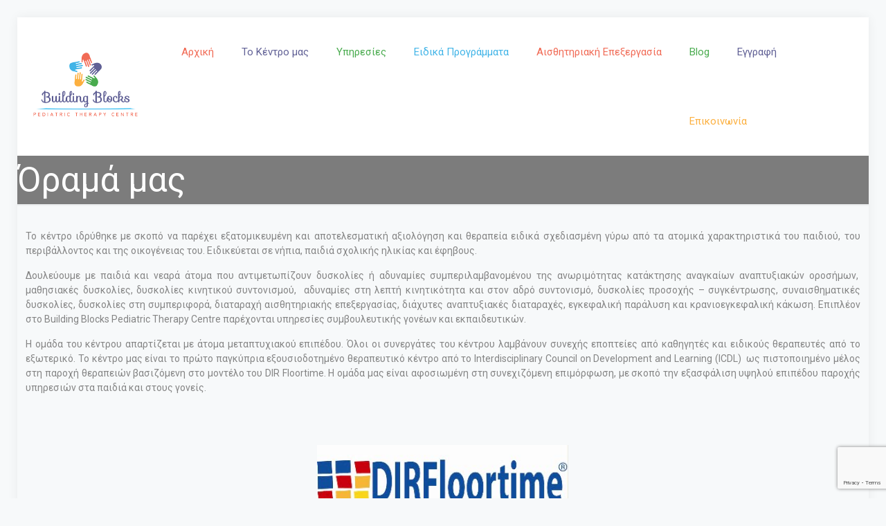

--- FILE ---
content_type: text/html; charset=UTF-8
request_url: https://bb-therapy.com/to-kentro-mas/orama-mas/
body_size: 15745
content:
<!DOCTYPE html>
<html lang="en-US" class="no-js " >

<head>

<meta charset="UTF-8" />
<meta name='robots' content='index, follow, max-image-preview:large, max-snippet:-1, max-video-preview:-1' />
<meta name="format-detection" content="telephone=no">
<meta name="viewport" content="width=device-width, initial-scale=1, maximum-scale=1" />
<link rel="shortcut icon" href="https://bb-therapy.com/wp-content/uploads/2017/06/bb-favicon64x64.png" type="image/x-icon" />
<link rel="apple-touch-icon" href="https://bb-therapy.com/wp-content/uploads/2017/06/bb-favicon64x64.png" />
<meta name="theme-color" content="#ffffff" media="(prefers-color-scheme: light)">
<meta name="theme-color" content="#ffffff" media="(prefers-color-scheme: dark)">

	<!-- This site is optimized with the Yoast SEO plugin v26.5 - https://yoast.com/wordpress/plugins/seo/ -->
	<title>Όραμά μας - BB Therapy</title>
	<link rel="canonical" href="https://bb-therapy.com/to-kentro-mas/orama-mas/" />
	<meta property="og:locale" content="en_US" />
	<meta property="og:type" content="article" />
	<meta property="og:title" content="Όραμά μας - BB Therapy" />
	<meta property="og:description" content="&nbsp; Το κέντρο ιδρύθηκε με σκοπό να παρέχει εξατομικευμένη και αποτελεσματική αξιολόγηση και θεραπεία ειδικά σχεδιασμένη γύρω από τα ατομικά χαρακτηριστικά του παιδιού, του περιβάλλοντος και […]" />
	<meta property="og:url" content="https://bb-therapy.com/to-kentro-mas/orama-mas/" />
	<meta property="og:site_name" content="BB Therapy" />
	<meta property="article:modified_time" content="2017-10-01T18:29:51+00:00" />
	<meta property="og:image" content="https://bb-therapy.com/wp-content/uploads/2017/06/DIRFloortime-HR-2014-300x114.jpg" />
	<meta name="twitter:card" content="summary_large_image" />
	<script type="application/ld+json" class="yoast-schema-graph">{"@context":"https://schema.org","@graph":[{"@type":"WebPage","@id":"https://bb-therapy.com/to-kentro-mas/orama-mas/","url":"https://bb-therapy.com/to-kentro-mas/orama-mas/","name":"Όραμά μας - BB Therapy","isPartOf":{"@id":"https://bb-therapy.com/#website"},"primaryImageOfPage":{"@id":"https://bb-therapy.com/to-kentro-mas/orama-mas/#primaryimage"},"image":{"@id":"https://bb-therapy.com/to-kentro-mas/orama-mas/#primaryimage"},"thumbnailUrl":"https://bb-therapy.com/wp-content/uploads/2017/06/DIRFloortime-HR-2014-300x114.jpg","datePublished":"2017-06-05T20:28:39+00:00","dateModified":"2017-10-01T18:29:51+00:00","breadcrumb":{"@id":"https://bb-therapy.com/to-kentro-mas/orama-mas/#breadcrumb"},"inLanguage":"en-US","potentialAction":[{"@type":"ReadAction","target":["https://bb-therapy.com/to-kentro-mas/orama-mas/"]}]},{"@type":"ImageObject","inLanguage":"en-US","@id":"https://bb-therapy.com/to-kentro-mas/orama-mas/#primaryimage","url":"https://bb-therapy.com/wp-content/uploads/2017/06/DIRFloortime-HR-2014.jpg","contentUrl":"https://bb-therapy.com/wp-content/uploads/2017/06/DIRFloortime-HR-2014.jpg","width":396,"height":150},{"@type":"BreadcrumbList","@id":"https://bb-therapy.com/to-kentro-mas/orama-mas/#breadcrumb","itemListElement":[{"@type":"ListItem","position":1,"name":"Home","item":"https://bb-therapy.com/"},{"@type":"ListItem","position":2,"name":"Το Κέντρο μας","item":"https://bb-therapy.com/to-kentro-mas/"},{"@type":"ListItem","position":3,"name":"Όραμά μας"}]},{"@type":"WebSite","@id":"https://bb-therapy.com/#website","url":"https://bb-therapy.com/","name":"BB Therapy","description":"Building Blocks","potentialAction":[{"@type":"SearchAction","target":{"@type":"EntryPoint","urlTemplate":"https://bb-therapy.com/?s={search_term_string}"},"query-input":{"@type":"PropertyValueSpecification","valueRequired":true,"valueName":"search_term_string"}}],"inLanguage":"en-US"}]}</script>
	<!-- / Yoast SEO plugin. -->


<link rel='dns-prefetch' href='//fonts.googleapis.com' />
<link rel="alternate" title="oEmbed (JSON)" type="application/json+oembed" href="https://bb-therapy.com/wp-json/oembed/1.0/embed?url=https%3A%2F%2Fbb-therapy.com%2Fto-kentro-mas%2Forama-mas%2F" />
<link rel="alternate" title="oEmbed (XML)" type="text/xml+oembed" href="https://bb-therapy.com/wp-json/oembed/1.0/embed?url=https%3A%2F%2Fbb-therapy.com%2Fto-kentro-mas%2Forama-mas%2F&#038;format=xml" />
<style id='wp-img-auto-sizes-contain-inline-css' type='text/css'>
img:is([sizes=auto i],[sizes^="auto," i]){contain-intrinsic-size:3000px 1500px}
/*# sourceURL=wp-img-auto-sizes-contain-inline-css */
</style>
<link rel='stylesheet' id='layerslider-css' href='https://bb-therapy.com/wp-content/plugins/LayerSlider/assets/static/layerslider/css/layerslider.css?ver=7.14.4' type='text/css' media='all' />
<style id='global-styles-inline-css' type='text/css'>
:root{--wp--preset--aspect-ratio--square: 1;--wp--preset--aspect-ratio--4-3: 4/3;--wp--preset--aspect-ratio--3-4: 3/4;--wp--preset--aspect-ratio--3-2: 3/2;--wp--preset--aspect-ratio--2-3: 2/3;--wp--preset--aspect-ratio--16-9: 16/9;--wp--preset--aspect-ratio--9-16: 9/16;--wp--preset--color--black: #000000;--wp--preset--color--cyan-bluish-gray: #abb8c3;--wp--preset--color--white: #ffffff;--wp--preset--color--pale-pink: #f78da7;--wp--preset--color--vivid-red: #cf2e2e;--wp--preset--color--luminous-vivid-orange: #ff6900;--wp--preset--color--luminous-vivid-amber: #fcb900;--wp--preset--color--light-green-cyan: #7bdcb5;--wp--preset--color--vivid-green-cyan: #00d084;--wp--preset--color--pale-cyan-blue: #8ed1fc;--wp--preset--color--vivid-cyan-blue: #0693e3;--wp--preset--color--vivid-purple: #9b51e0;--wp--preset--gradient--vivid-cyan-blue-to-vivid-purple: linear-gradient(135deg,rgb(6,147,227) 0%,rgb(155,81,224) 100%);--wp--preset--gradient--light-green-cyan-to-vivid-green-cyan: linear-gradient(135deg,rgb(122,220,180) 0%,rgb(0,208,130) 100%);--wp--preset--gradient--luminous-vivid-amber-to-luminous-vivid-orange: linear-gradient(135deg,rgb(252,185,0) 0%,rgb(255,105,0) 100%);--wp--preset--gradient--luminous-vivid-orange-to-vivid-red: linear-gradient(135deg,rgb(255,105,0) 0%,rgb(207,46,46) 100%);--wp--preset--gradient--very-light-gray-to-cyan-bluish-gray: linear-gradient(135deg,rgb(238,238,238) 0%,rgb(169,184,195) 100%);--wp--preset--gradient--cool-to-warm-spectrum: linear-gradient(135deg,rgb(74,234,220) 0%,rgb(151,120,209) 20%,rgb(207,42,186) 40%,rgb(238,44,130) 60%,rgb(251,105,98) 80%,rgb(254,248,76) 100%);--wp--preset--gradient--blush-light-purple: linear-gradient(135deg,rgb(255,206,236) 0%,rgb(152,150,240) 100%);--wp--preset--gradient--blush-bordeaux: linear-gradient(135deg,rgb(254,205,165) 0%,rgb(254,45,45) 50%,rgb(107,0,62) 100%);--wp--preset--gradient--luminous-dusk: linear-gradient(135deg,rgb(255,203,112) 0%,rgb(199,81,192) 50%,rgb(65,88,208) 100%);--wp--preset--gradient--pale-ocean: linear-gradient(135deg,rgb(255,245,203) 0%,rgb(182,227,212) 50%,rgb(51,167,181) 100%);--wp--preset--gradient--electric-grass: linear-gradient(135deg,rgb(202,248,128) 0%,rgb(113,206,126) 100%);--wp--preset--gradient--midnight: linear-gradient(135deg,rgb(2,3,129) 0%,rgb(40,116,252) 100%);--wp--preset--font-size--small: 13px;--wp--preset--font-size--medium: 20px;--wp--preset--font-size--large: 36px;--wp--preset--font-size--x-large: 42px;--wp--preset--spacing--20: 0.44rem;--wp--preset--spacing--30: 0.67rem;--wp--preset--spacing--40: 1rem;--wp--preset--spacing--50: 1.5rem;--wp--preset--spacing--60: 2.25rem;--wp--preset--spacing--70: 3.38rem;--wp--preset--spacing--80: 5.06rem;--wp--preset--shadow--natural: 6px 6px 9px rgba(0, 0, 0, 0.2);--wp--preset--shadow--deep: 12px 12px 50px rgba(0, 0, 0, 0.4);--wp--preset--shadow--sharp: 6px 6px 0px rgba(0, 0, 0, 0.2);--wp--preset--shadow--outlined: 6px 6px 0px -3px rgb(255, 255, 255), 6px 6px rgb(0, 0, 0);--wp--preset--shadow--crisp: 6px 6px 0px rgb(0, 0, 0);}:where(.is-layout-flex){gap: 0.5em;}:where(.is-layout-grid){gap: 0.5em;}body .is-layout-flex{display: flex;}.is-layout-flex{flex-wrap: wrap;align-items: center;}.is-layout-flex > :is(*, div){margin: 0;}body .is-layout-grid{display: grid;}.is-layout-grid > :is(*, div){margin: 0;}:where(.wp-block-columns.is-layout-flex){gap: 2em;}:where(.wp-block-columns.is-layout-grid){gap: 2em;}:where(.wp-block-post-template.is-layout-flex){gap: 1.25em;}:where(.wp-block-post-template.is-layout-grid){gap: 1.25em;}.has-black-color{color: var(--wp--preset--color--black) !important;}.has-cyan-bluish-gray-color{color: var(--wp--preset--color--cyan-bluish-gray) !important;}.has-white-color{color: var(--wp--preset--color--white) !important;}.has-pale-pink-color{color: var(--wp--preset--color--pale-pink) !important;}.has-vivid-red-color{color: var(--wp--preset--color--vivid-red) !important;}.has-luminous-vivid-orange-color{color: var(--wp--preset--color--luminous-vivid-orange) !important;}.has-luminous-vivid-amber-color{color: var(--wp--preset--color--luminous-vivid-amber) !important;}.has-light-green-cyan-color{color: var(--wp--preset--color--light-green-cyan) !important;}.has-vivid-green-cyan-color{color: var(--wp--preset--color--vivid-green-cyan) !important;}.has-pale-cyan-blue-color{color: var(--wp--preset--color--pale-cyan-blue) !important;}.has-vivid-cyan-blue-color{color: var(--wp--preset--color--vivid-cyan-blue) !important;}.has-vivid-purple-color{color: var(--wp--preset--color--vivid-purple) !important;}.has-black-background-color{background-color: var(--wp--preset--color--black) !important;}.has-cyan-bluish-gray-background-color{background-color: var(--wp--preset--color--cyan-bluish-gray) !important;}.has-white-background-color{background-color: var(--wp--preset--color--white) !important;}.has-pale-pink-background-color{background-color: var(--wp--preset--color--pale-pink) !important;}.has-vivid-red-background-color{background-color: var(--wp--preset--color--vivid-red) !important;}.has-luminous-vivid-orange-background-color{background-color: var(--wp--preset--color--luminous-vivid-orange) !important;}.has-luminous-vivid-amber-background-color{background-color: var(--wp--preset--color--luminous-vivid-amber) !important;}.has-light-green-cyan-background-color{background-color: var(--wp--preset--color--light-green-cyan) !important;}.has-vivid-green-cyan-background-color{background-color: var(--wp--preset--color--vivid-green-cyan) !important;}.has-pale-cyan-blue-background-color{background-color: var(--wp--preset--color--pale-cyan-blue) !important;}.has-vivid-cyan-blue-background-color{background-color: var(--wp--preset--color--vivid-cyan-blue) !important;}.has-vivid-purple-background-color{background-color: var(--wp--preset--color--vivid-purple) !important;}.has-black-border-color{border-color: var(--wp--preset--color--black) !important;}.has-cyan-bluish-gray-border-color{border-color: var(--wp--preset--color--cyan-bluish-gray) !important;}.has-white-border-color{border-color: var(--wp--preset--color--white) !important;}.has-pale-pink-border-color{border-color: var(--wp--preset--color--pale-pink) !important;}.has-vivid-red-border-color{border-color: var(--wp--preset--color--vivid-red) !important;}.has-luminous-vivid-orange-border-color{border-color: var(--wp--preset--color--luminous-vivid-orange) !important;}.has-luminous-vivid-amber-border-color{border-color: var(--wp--preset--color--luminous-vivid-amber) !important;}.has-light-green-cyan-border-color{border-color: var(--wp--preset--color--light-green-cyan) !important;}.has-vivid-green-cyan-border-color{border-color: var(--wp--preset--color--vivid-green-cyan) !important;}.has-pale-cyan-blue-border-color{border-color: var(--wp--preset--color--pale-cyan-blue) !important;}.has-vivid-cyan-blue-border-color{border-color: var(--wp--preset--color--vivid-cyan-blue) !important;}.has-vivid-purple-border-color{border-color: var(--wp--preset--color--vivid-purple) !important;}.has-vivid-cyan-blue-to-vivid-purple-gradient-background{background: var(--wp--preset--gradient--vivid-cyan-blue-to-vivid-purple) !important;}.has-light-green-cyan-to-vivid-green-cyan-gradient-background{background: var(--wp--preset--gradient--light-green-cyan-to-vivid-green-cyan) !important;}.has-luminous-vivid-amber-to-luminous-vivid-orange-gradient-background{background: var(--wp--preset--gradient--luminous-vivid-amber-to-luminous-vivid-orange) !important;}.has-luminous-vivid-orange-to-vivid-red-gradient-background{background: var(--wp--preset--gradient--luminous-vivid-orange-to-vivid-red) !important;}.has-very-light-gray-to-cyan-bluish-gray-gradient-background{background: var(--wp--preset--gradient--very-light-gray-to-cyan-bluish-gray) !important;}.has-cool-to-warm-spectrum-gradient-background{background: var(--wp--preset--gradient--cool-to-warm-spectrum) !important;}.has-blush-light-purple-gradient-background{background: var(--wp--preset--gradient--blush-light-purple) !important;}.has-blush-bordeaux-gradient-background{background: var(--wp--preset--gradient--blush-bordeaux) !important;}.has-luminous-dusk-gradient-background{background: var(--wp--preset--gradient--luminous-dusk) !important;}.has-pale-ocean-gradient-background{background: var(--wp--preset--gradient--pale-ocean) !important;}.has-electric-grass-gradient-background{background: var(--wp--preset--gradient--electric-grass) !important;}.has-midnight-gradient-background{background: var(--wp--preset--gradient--midnight) !important;}.has-small-font-size{font-size: var(--wp--preset--font-size--small) !important;}.has-medium-font-size{font-size: var(--wp--preset--font-size--medium) !important;}.has-large-font-size{font-size: var(--wp--preset--font-size--large) !important;}.has-x-large-font-size{font-size: var(--wp--preset--font-size--x-large) !important;}
:where(.wp-block-post-template.is-layout-flex){gap: 1.25em;}:where(.wp-block-post-template.is-layout-grid){gap: 1.25em;}
:where(.wp-block-term-template.is-layout-flex){gap: 1.25em;}:where(.wp-block-term-template.is-layout-grid){gap: 1.25em;}
:where(.wp-block-columns.is-layout-flex){gap: 2em;}:where(.wp-block-columns.is-layout-grid){gap: 2em;}
:root :where(.wp-block-pullquote){font-size: 1.5em;line-height: 1.6;}
/*# sourceURL=global-styles-inline-css */
</style>
<link rel='stylesheet' id='contact-form-7-css' href='https://bb-therapy.com/wp-content/plugins/contact-form-7/includes/css/styles.css?ver=6.1.4' type='text/css' media='all' />
<link rel='stylesheet' id='mfn-be-css' href='https://bb-therapy.com/wp-content/themes/betheme/css/be.min.css?ver=28.1.10' type='text/css' media='all' />
<link rel='stylesheet' id='mfn-animations-css' href='https://bb-therapy.com/wp-content/themes/betheme/assets/animations/animations.min.css?ver=28.1.10' type='text/css' media='all' />
<link rel='stylesheet' id='mfn-font-awesome-css' href='https://bb-therapy.com/wp-content/themes/betheme/fonts/fontawesome/fontawesome.min.css?ver=28.1.10' type='text/css' media='all' />
<link rel='stylesheet' id='mfn-responsive-css' href='https://bb-therapy.com/wp-content/themes/betheme/css/responsive.min.css?ver=28.1.10' type='text/css' media='all' />
<link rel='stylesheet' id='mfn-local-fonts-css' href='https://bb-therapy.com/wp-content/uploads/betheme/fonts/mfn-local-fonts.css?ver=1' type='text/css' media='all' />
<link rel='stylesheet' id='mfn-hb-css' href='https://bb-therapy.com/wp-content/plugins/mfn-header-builder/functions/assets/style.css?ver=6.9' type='text/css' media='all' />
<style id='mfn-hb-inline-css' type='text/css'>
.mhb-view.desktop{background-color:#ffffff}.mhb-view.desktop .first-row{background-color:rgba(255,255,255,0)}.mhb-view.desktop .first-row .mhb-row-wrapper{min-height:100px}.mhb-view.desktop .first-row .overflow.mhb-item-inner{height:100px}.mhb-view.desktop .first-row .mhb-menu .menu > li > a > span{line-height:80px}.mhb-view.desktop .first-row .mhb-image img{max-height:100px}.mhb-view.desktop.sticky{background-color:#ffffff}.mhb-view.desktop.sticky .first-row{background-color:rgba(255,255,255,0)}.mhb-view.desktop.sticky .first-row .mhb-row-wrapper{min-height:80px}.mhb-view.desktop.sticky .first-row .overflow.mhb-item-inner{height:80px}.mhb-view.desktop.sticky .first-row .mhb-menu .menu > li > a > span{line-height:60px}.mhb-view.desktop.sticky .first-row .mhb-image img{max-height:80px}.mhb-custom-70ImxUDhp .menu > li > a{color:#333333}.mhb-custom-70ImxUDhp .menu > li.current-menu-item > a, .mhb-custom-70ImxUDhp .menu > li.current-menu-ancestor > a, .mhb-custom-70ImxUDhp .menu > li.current-page-item > a, .mhb-custom-70ImxUDhp .menu > li.current-page-ancestor > a{color:#0095eb}.mhb-custom-70ImxUDhp .menu > li > a:hover{color:#0095eb}.mhb-custom-70ImxUDhp .menu li ul{background-color:#f2f2f2}.mhb-custom-70ImxUDhp .menu li ul li a{color:#333333}.mhb-custom-70ImxUDhp .menu li ul li.current-menu-item > a, .mhb-custom-70ImxUDhp .menu li ul li.current-menu-ancestor > a, .mhb-custom-70ImxUDhp .menu li ul li.current-page-item > a, .mhb-custom-70ImxUDhp .menu li ul li.current-page-ancestor > a{color:#0095eb}.mhb-custom-70ImxUDhp .menu li ul li a:hover{color:#0095eb}.mhb-custom-70ImxUDhp .menu > li > a{font-weight:400}.mhb-custom-70ImxUDhp .menu > li > a{font-family:"Roboto"}.mhb-custom-70ImxUDhp .menu > li > a{font-size:15px}.mhb-custom-USZheRZnIZ .menu > li > a{color:#333333}.mhb-custom-USZheRZnIZ .menu > li.current-menu-item > a, .mhb-custom-USZheRZnIZ .menu > li.current-menu-ancestor > a, .mhb-custom-USZheRZnIZ .menu > li.current-page-item > a, .mhb-custom-USZheRZnIZ .menu > li.current-page-ancestor > a{color:#0095eb}.mhb-custom-USZheRZnIZ .menu > li > a:hover{color:#0095eb}.mhb-custom-USZheRZnIZ .menu li ul{background-color:#F2F2F2}.mhb-custom-USZheRZnIZ .menu li ul li a{color:#333333}.mhb-custom-USZheRZnIZ .menu li ul li.current-menu-item > a, .mhb-custom-USZheRZnIZ .menu li ul li.current-menu-ancestor > a, .mhb-custom-USZheRZnIZ .menu li ul li.current-page-item > a, .mhb-custom-USZheRZnIZ .menu li ul li.current-page-ancestor > a{color:#0095eb}.mhb-custom-USZheRZnIZ .menu li ul li a:hover{color:#0095eb}.mhb-custom-USZheRZnIZ .menu > li > a{font-weight:400}.mhb-custom-USZheRZnIZ .menu > li > a{font-family:"Roboto"}.mhb-custom-USZheRZnIZ .menu > li > a{font-size:15px}
/*# sourceURL=mfn-hb-inline-css */
</style>
<link rel='stylesheet' id='mfn-hb-Roboto-400-css' href='https://fonts.googleapis.com/css?family=Roboto%3A400%2C400&#038;ver=6.9' type='text/css' media='all' />
<link rel='stylesheet' id='mfn-static-css' href='https://bb-therapy.com/wp-content/uploads/betheme/css/static.css?ver=28.1.10' type='text/css' media='all' />
<style id='mfn-dynamic-inline-css' type='text/css'>
form input.display-none{display:none!important}
/*# sourceURL=mfn-dynamic-inline-css */
</style>
<script type="text/javascript" src="https://bb-therapy.com/wp-includes/js/jquery/jquery.min.js?ver=3.7.1" id="jquery-core-js"></script>
<script type="text/javascript" src="https://bb-therapy.com/wp-includes/js/jquery/jquery-migrate.min.js?ver=3.4.1" id="jquery-migrate-js"></script>
<script type="text/javascript" id="layerslider-utils-js-extra">
/* <![CDATA[ */
var LS_Meta = {"v":"7.14.4","fixGSAP":"1"};
//# sourceURL=layerslider-utils-js-extra
/* ]]> */
</script>
<script type="text/javascript" src="https://bb-therapy.com/wp-content/plugins/LayerSlider/assets/static/layerslider/js/layerslider.utils.js?ver=7.14.4" id="layerslider-utils-js"></script>
<script type="text/javascript" src="https://bb-therapy.com/wp-content/plugins/LayerSlider/assets/static/layerslider/js/layerslider.kreaturamedia.jquery.js?ver=7.14.4" id="layerslider-js"></script>
<script type="text/javascript" src="https://bb-therapy.com/wp-content/plugins/LayerSlider/assets/static/layerslider/js/layerslider.transitions.js?ver=7.14.4" id="layerslider-transitions-js"></script>
<script></script><meta name="generator" content="Powered by LayerSlider 7.14.4 - Build Heros, Sliders, and Popups. Create Animations and Beautiful, Rich Web Content as Easy as Never Before on WordPress." />
<!-- LayerSlider updates and docs at: https://layerslider.com -->
<link rel="https://api.w.org/" href="https://bb-therapy.com/wp-json/" /><link rel="alternate" title="JSON" type="application/json" href="https://bb-therapy.com/wp-json/wp/v2/pages/2448" /><link rel="EditURI" type="application/rsd+xml" title="RSD" href="https://bb-therapy.com/xmlrpc.php?rsd" />
<meta name="generator" content="WordPress 6.9" />
<link rel='shortlink' href='https://bb-therapy.com/?p=2448' />
<meta name="generator" content="Elementor 3.33.4; features: additional_custom_breakpoints; settings: css_print_method-external, google_font-enabled, font_display-auto">
			<style>
				.e-con.e-parent:nth-of-type(n+4):not(.e-lazyloaded):not(.e-no-lazyload),
				.e-con.e-parent:nth-of-type(n+4):not(.e-lazyloaded):not(.e-no-lazyload) * {
					background-image: none !important;
				}
				@media screen and (max-height: 1024px) {
					.e-con.e-parent:nth-of-type(n+3):not(.e-lazyloaded):not(.e-no-lazyload),
					.e-con.e-parent:nth-of-type(n+3):not(.e-lazyloaded):not(.e-no-lazyload) * {
						background-image: none !important;
					}
				}
				@media screen and (max-height: 640px) {
					.e-con.e-parent:nth-of-type(n+2):not(.e-lazyloaded):not(.e-no-lazyload),
					.e-con.e-parent:nth-of-type(n+2):not(.e-lazyloaded):not(.e-no-lazyload) * {
						background-image: none !important;
					}
				}
			</style>
			<meta name="generator" content="Powered by WPBakery Page Builder - drag and drop page builder for WordPress."/>
<script id='nitro-telemetry-meta' nitro-exclude>window.NPTelemetryMetadata={missReason: (!window.NITROPACK_STATE ? 'cache not found' : 'hit'),pageType: 'page',isEligibleForOptimization: true,}</script><script id='nitro-generic' nitro-exclude>(()=>{window.NitroPack=window.NitroPack||{coreVersion:"na",isCounted:!1};let e=document.createElement("script");if(e.src="https://nitroscripts.com/LwyWbrIgwafaXhDdWkPDSXRGlbCJGYEc",e.async=!0,e.id="nitro-script",document.head.appendChild(e),!window.NitroPack.isCounted){window.NitroPack.isCounted=!0;let t=()=>{navigator.sendBeacon("https://to.getnitropack.com/p",JSON.stringify({siteId:"LwyWbrIgwafaXhDdWkPDSXRGlbCJGYEc",url:window.location.href,isOptimized:!!window.IS_NITROPACK,coreVersion:"na",missReason:window.NPTelemetryMetadata?.missReason||"",pageType:window.NPTelemetryMetadata?.pageType||"",isEligibleForOptimization:!!window.NPTelemetryMetadata?.isEligibleForOptimization}))};(()=>{let e=()=>new Promise(e=>{"complete"===document.readyState?e():window.addEventListener("load",e)}),i=()=>new Promise(e=>{document.prerendering?document.addEventListener("prerenderingchange",e,{once:!0}):e()}),a=async()=>{await i(),await e(),t()};a()})(),window.addEventListener("pageshow",e=>{if(e.persisted){let i=document.prerendering||self.performance?.getEntriesByType?.("navigation")[0]?.activationStart>0;"visible"!==document.visibilityState||i||t()}})}})();</script><meta name="generator" content="Powered by Slider Revolution 6.7.34 - responsive, Mobile-Friendly Slider Plugin for WordPress with comfortable drag and drop interface." />
<script>function setREVStartSize(e){
			//window.requestAnimationFrame(function() {
				window.RSIW = window.RSIW===undefined ? window.innerWidth : window.RSIW;
				window.RSIH = window.RSIH===undefined ? window.innerHeight : window.RSIH;
				try {
					var pw = document.getElementById(e.c).parentNode.offsetWidth,
						newh;
					pw = pw===0 || isNaN(pw) || (e.l=="fullwidth" || e.layout=="fullwidth") ? window.RSIW : pw;
					e.tabw = e.tabw===undefined ? 0 : parseInt(e.tabw);
					e.thumbw = e.thumbw===undefined ? 0 : parseInt(e.thumbw);
					e.tabh = e.tabh===undefined ? 0 : parseInt(e.tabh);
					e.thumbh = e.thumbh===undefined ? 0 : parseInt(e.thumbh);
					e.tabhide = e.tabhide===undefined ? 0 : parseInt(e.tabhide);
					e.thumbhide = e.thumbhide===undefined ? 0 : parseInt(e.thumbhide);
					e.mh = e.mh===undefined || e.mh=="" || e.mh==="auto" ? 0 : parseInt(e.mh,0);
					if(e.layout==="fullscreen" || e.l==="fullscreen")
						newh = Math.max(e.mh,window.RSIH);
					else{
						e.gw = Array.isArray(e.gw) ? e.gw : [e.gw];
						for (var i in e.rl) if (e.gw[i]===undefined || e.gw[i]===0) e.gw[i] = e.gw[i-1];
						e.gh = e.el===undefined || e.el==="" || (Array.isArray(e.el) && e.el.length==0)? e.gh : e.el;
						e.gh = Array.isArray(e.gh) ? e.gh : [e.gh];
						for (var i in e.rl) if (e.gh[i]===undefined || e.gh[i]===0) e.gh[i] = e.gh[i-1];
											
						var nl = new Array(e.rl.length),
							ix = 0,
							sl;
						e.tabw = e.tabhide>=pw ? 0 : e.tabw;
						e.thumbw = e.thumbhide>=pw ? 0 : e.thumbw;
						e.tabh = e.tabhide>=pw ? 0 : e.tabh;
						e.thumbh = e.thumbhide>=pw ? 0 : e.thumbh;
						for (var i in e.rl) nl[i] = e.rl[i]<window.RSIW ? 0 : e.rl[i];
						sl = nl[0];
						for (var i in nl) if (sl>nl[i] && nl[i]>0) { sl = nl[i]; ix=i;}
						var m = pw>(e.gw[ix]+e.tabw+e.thumbw) ? 1 : (pw-(e.tabw+e.thumbw)) / (e.gw[ix]);
						newh =  (e.gh[ix] * m) + (e.tabh + e.thumbh);
					}
					var el = document.getElementById(e.c);
					if (el!==null && el) el.style.height = newh+"px";
					el = document.getElementById(e.c+"_wrapper");
					if (el!==null && el) {
						el.style.height = newh+"px";
						el.style.display = "block";
					}
				} catch(e){
					console.log("Failure at Presize of Slider:" + e)
				}
			//});
		  };</script>
<noscript><style> .wpb_animate_when_almost_visible { opacity: 1; }</style></noscript>
</head>

<body class="wp-singular page-template-default page page-id-2448 page-child parent-pageid-2384 wp-embed-responsive wp-theme-betheme eio-default woocommerce-block-theme-has-button-styles  color-custom content-brightness-light input-brightness-light style-default button-animation-slide button-animation-slide-right layout-boxed no-content-padding hide-love mhb header-boxed sticky-header sticky-white ab-hide menu-line-below-80-1 menuo-right menuo-no-borders logo-valign-top logo-no-margin subheader-title-left responsive-overflow-x-mobile mobile-tb-center mobile-menu mobile-mini-mr-ll mobile-header-mini mobile-icon-user-ss mobile-icon-wishlist-ss mobile-icon-search-ss mobile-icon-wpml-ss mobile-icon-action-ss tr-menu be-page-2448 be-reg-28110 wpb-js-composer js-comp-ver-8.0.1 vc_responsive elementor-default elementor-kit-3530" >

	
		
		<!-- mfn_hook_top --><!-- mfn_hook_top -->
		
		
		<div id="Wrapper">

	<div id="Header_wrapper" class="" >

	<header class="mhb-grid" data-desktop="custom custom" data-tablet="auto auto" data-mobile="auto auto"><div class="mhb-placeholder"></div><div class="mhb-view desktop default wrap_into_grid"><div class="mhb-row first-row"><div class="mhb-row-wrapper container"><div class="mhb-col left"></div><div class="mhb-col center"><div class="mhb-item mhb-logo mhb-custom-D1lEaUy_m"><div class="mhb-item-inner "><a href="https://bb-therapy.com" title="BB Therapy"><img class="logo" src="https://bb-therapy.com/wp-content/uploads/2017/06/BB_Logo260x160.png" data-retina="https://bb-therapy.com/wp-content/uploads/2017/06/BB_Logo260x160.png" height="100" style="height:100px"/></a></div></div></div><div class="mhb-col right"><div class="mhb-item mhb-menu mhb-custom-70ImxUDhp"><div class="mhb-item-inner tabletMobile"><ul id="menu-main-menu-gr" class="menu"><li id="menu-item-3758" class="menu-item menu-item-type-post_type menu-item-object-page menu-item-home menu-item-3758"><a href="https://bb-therapy.com/"><span><span style="color:#f16b56;">Αρχική</span></span></a></li>
<li id="menu-item-2602" class="menu-item menu-item-type-custom menu-item-object-custom current-menu-ancestor current-menu-parent menu-item-has-children menu-item-2602"><a href="#"><span><span style="color:#606095;">Το Κέντρο μας</span></span></a>
<ul class="sub-menu">
	<li id="menu-item-2513" class="menu-item menu-item-type-post_type menu-item-object-page menu-item-2513"><a href="https://bb-therapy.com/to-kentro-mas/schetika-me-mas/"><span><span style="color:#fcb040;"> Σχετικά με μας</span></span></a></li>
	<li id="menu-item-2512" class="menu-item menu-item-type-post_type menu-item-object-page current-menu-item page_item page-item-2448 current_page_item menu-item-2512"><a href="https://bb-therapy.com/to-kentro-mas/orama-mas/" aria-current="page"><span><span style="color:#41b4e7;"> Όραμά μας</span></span></a></li>
	<li id="menu-item-3909" class="menu-item menu-item-type-post_type menu-item-object-page menu-item-3909"><a href="https://bb-therapy.com/to-kentro-mas/i-omada-mas/"><span><span style="color:#f16b56;">Η Ομάδα μας</span></span></a></li>
</ul>
</li>
<li id="menu-item-2603" class="menu-item menu-item-type-custom menu-item-object-custom menu-item-has-children menu-item-2603"><a href="#"><span><span style="color:#49ab4e;">Υπηρεσίες</span></span></a>
<ul class="sub-menu">
	<li id="menu-item-2523" class="menu-item menu-item-type-post_type menu-item-object-page menu-item-has-children menu-item-2523"><a href="https://bb-therapy.com/ypiresies/ergotherapia/"><span><span style="color:#fcb040;">Εργοθεραπεία</span></span></a>
	<ul class="sub-menu">
		<li id="menu-item-2524" class="menu-item menu-item-type-post_type menu-item-object-page menu-item-2524"><a href="https://bb-therapy.com/ypiresies/ergotherapia/grafokinitikes-2/"><span><span style="color:#606095;">Γραφοκινητικές</span></span></a></li>
		<li id="menu-item-2525" class="menu-item menu-item-type-post_type menu-item-object-page menu-item-2525"><a href="https://bb-therapy.com/ypiresies/ergotherapia/adri-kinitikotita/"><span><span style="color:#f16b56;">Αδρή Κινητικότητα</span></span></a></li>
		<li id="menu-item-2526" class="menu-item menu-item-type-post_type menu-item-object-page menu-item-2526"><a href="https://bb-therapy.com/ypiresies/ergotherapia/lepti-kinitikotita/"><span><span style="color:#41b4e7;">Λεπτή Κινητικότητα</span></span></a></li>
		<li id="menu-item-2527" class="menu-item menu-item-type-post_type menu-item-object-page menu-item-2527"><a href="https://bb-therapy.com/ypiresies/ergotherapia/simpliromatikes-methodoi/"><span><span style="color:#fcb040;">Συμπληρωματικές Μέθοδοι</span></span></a></li>
	</ul>
</li>
	<li id="menu-item-2520" class="menu-item menu-item-type-post_type menu-item-object-page menu-item-has-children menu-item-2520"><a href="https://bb-therapy.com/ypiresies/idiki-ekpedefsi/"><span><span style="color:#f16b56;">Ειδική Εκπαίδευση</span></span></a>
	<ul class="sub-menu">
		<li id="menu-item-2521" class="menu-item menu-item-type-post_type menu-item-object-page menu-item-2521"><a href="https://bb-therapy.com/ypiresies/idiki-ekpedefsi/idikes-genikes-mathisiakes-dyskolies/"><span><span style="color:#41b4e7;">Ειδικές – Γενικές Μαθησιακές Δυσκολίες</span></span></a></li>
		<li id="menu-item-2522" class="menu-item menu-item-type-post_type menu-item-object-page menu-item-2522"><a href="https://bb-therapy.com/ypiresies/idiki-ekpedefsi/scholiki-etimotita/"><span><span style="color:#fcb040;">Σχολική Ετοιμότητα Α΄ Δημοτικού</span></span></a></li>
	</ul>
</li>
	<li id="menu-item-2528" class="menu-item menu-item-type-post_type menu-item-object-page menu-item-2528"><a href="https://bb-therapy.com/ypiresies/proimi-paremvasi/"><span><span style="color:#41b4e7;">Πρώιμη Παρέμβαση</span></span></a></li>
</ul>
</li>
<li id="menu-item-2604" class="menu-item menu-item-type-custom menu-item-object-custom menu-item-has-children menu-item-2604"><a href="#"><span><span style="color:#41b4e7;">Ειδικά Προγράμματα</span></span></a>
<ul class="sub-menu">
	<li id="menu-item-2505" class="menu-item menu-item-type-post_type menu-item-object-page menu-item-2505"><a href="https://bb-therapy.com/idika-programmata/esthitiriaki-oloklirosi/"><span><span style="color:#fcb040;">Αισθητηριακή<br/>Ολοκλήρωση</span></span></a></li>
	<li id="menu-item-2504" class="menu-item menu-item-type-post_type menu-item-object-page menu-item-2504"><a href="https://bb-therapy.com/idika-programmata/dir-floortime/"><span><span style="color:#606095;">DIR Floortime</span></span></a></li>
	<li id="menu-item-2506" class="menu-item menu-item-type-post_type menu-item-object-page menu-item-2506"><a href="https://bb-therapy.com/idika-programmata/diatarachi-sitisis/"><span><span style="color:#49ab4e;">Διαταραχή Σίτισης</span></span></a></li>
	<li id="menu-item-2507" class="menu-item menu-item-type-post_type menu-item-object-page menu-item-2507"><a href="https://bb-therapy.com/idika-programmata/omadika-programmata/"><span><span style="color:#fcb040;">Ομαδικά Προγράμματα</span></span></a></li>
	<li id="menu-item-2509" class="menu-item menu-item-type-post_type menu-item-object-page menu-item-2509"><a href="https://bb-therapy.com/idika-programmata/scholiki-etimotita/"><span><span style="color:#606095;">Σχολική Ετοιμότητα Α΄ Δημοτικού</span></span></a></li>
	<li id="menu-item-2508" class="menu-item menu-item-type-post_type menu-item-object-page menu-item-2508"><a href="https://bb-therapy.com/idika-programmata/programma-organosis-aftismos-dep-y/"><span><span style="color:#49ab4e;">Πρόγραμμα Οργάνωσης</span></span></a></li>
</ul>
</li>
<li id="menu-item-2605" class="menu-item menu-item-type-custom menu-item-object-custom menu-item-has-children menu-item-2605"><a href="#"><span><span style="color:#f16b56;">Αισθητηριακή Επεξεργασία</span></span></a>
<ul class="sub-menu">
	<li id="menu-item-2517" class="menu-item menu-item-type-post_type menu-item-object-page menu-item-2517"><a href="https://bb-therapy.com/diatarachi-esthitiriakis-epexergasias/ti-ine/"><span><span style="color:#606095;">Τι είναι;</span></span></a></li>
	<li id="menu-item-2518" class="menu-item menu-item-type-post_type menu-item-object-page menu-item-2518"><a href="https://bb-therapy.com/diatarachi-esthitiriakis-epexergasias/typi/"><span><span style="color:#49ab4e;">Τύποι</span></span></a></li>
	<li id="menu-item-2515" class="menu-item menu-item-type-post_type menu-item-object-page menu-item-2515"><a href="https://bb-therapy.com/diatarachi-esthitiriakis-epexergasias/red-flags-2/"><span><span style="color:#41b4e7;">Red Flags</span></span></a></li>
	<li id="menu-item-2516" class="menu-item menu-item-type-post_type menu-item-object-page menu-item-2516"><a href="https://bb-therapy.com/diatarachi-esthitiriakis-epexergasias/systimata/"><span><span style="color:#fcb040;">Συστήματα</span></span></a></li>
</ul>
</li>
<li id="menu-item-2501" class="menu-item menu-item-type-post_type menu-item-object-page menu-item-2501"><a href="https://bb-therapy.com/blog/"><span><span style="color:#49ab4e;">Blog</span></span></a></li>
<li id="menu-item-3527" class="menu-item menu-item-type-post_type menu-item-object-page menu-item-3527"><a href="https://bb-therapy.com/engrafi/"><span><span style="color:#606095;"> Εγγραφή</span></span></a></li>
<li id="menu-item-2510" class="menu-item menu-item-type-post_type menu-item-object-page menu-item-2510"><a href="https://bb-therapy.com/epikinonia/"><span><span style="color:#fcb040;">Επικοινωνία</span></span></a></li>
</ul><a class="mobile-menu-toggle" href="#"><i class="icon-menu-fine"></i></a></div></div></div></div></div></div><div class="mhb-view desktop sticky wrap_into_grid"><div class="mhb-row first-row"><div class="mhb-row-wrapper container"><div class="mhb-col left"></div><div class="mhb-col center"><div class="mhb-item mhb-logo mhb-custom-moHDCmKJO"><div class="mhb-item-inner "><a href="https://bb-therapy.com" title="BB Therapy"><img class="logo" src="https://bb-therapy.com/wp-content/uploads/2017/06/BB_Logo200x115.png" data-retina="" height="60" style="height:60px"/></a></div></div></div><div class="mhb-col right"><div class="mhb-item mhb-menu mhb-custom-USZheRZnIZ"><div class="mhb-item-inner tabletMobile"><ul id="menu-main-menu-gr-1" class="menu"><li class="menu-item menu-item-type-post_type menu-item-object-page menu-item-home menu-item-3758"><a href="https://bb-therapy.com/"><span><span style="color:#f16b56;">Αρχική</span></span></a></li>
<li class="menu-item menu-item-type-custom menu-item-object-custom current-menu-ancestor current-menu-parent menu-item-has-children menu-item-2602"><a href="#"><span><span style="color:#606095;">Το Κέντρο μας</span></span></a>
<ul class="sub-menu">
	<li class="menu-item menu-item-type-post_type menu-item-object-page menu-item-2513"><a href="https://bb-therapy.com/to-kentro-mas/schetika-me-mas/"><span><span style="color:#fcb040;"> Σχετικά με μας</span></span></a></li>
	<li class="menu-item menu-item-type-post_type menu-item-object-page current-menu-item page_item page-item-2448 current_page_item menu-item-2512"><a href="https://bb-therapy.com/to-kentro-mas/orama-mas/" aria-current="page"><span><span style="color:#41b4e7;"> Όραμά μας</span></span></a></li>
	<li class="menu-item menu-item-type-post_type menu-item-object-page menu-item-3909"><a href="https://bb-therapy.com/to-kentro-mas/i-omada-mas/"><span><span style="color:#f16b56;">Η Ομάδα μας</span></span></a></li>
</ul>
</li>
<li class="menu-item menu-item-type-custom menu-item-object-custom menu-item-has-children menu-item-2603"><a href="#"><span><span style="color:#49ab4e;">Υπηρεσίες</span></span></a>
<ul class="sub-menu">
	<li class="menu-item menu-item-type-post_type menu-item-object-page menu-item-has-children menu-item-2523"><a href="https://bb-therapy.com/ypiresies/ergotherapia/"><span><span style="color:#fcb040;">Εργοθεραπεία</span></span></a>
	<ul class="sub-menu">
		<li class="menu-item menu-item-type-post_type menu-item-object-page menu-item-2524"><a href="https://bb-therapy.com/ypiresies/ergotherapia/grafokinitikes-2/"><span><span style="color:#606095;">Γραφοκινητικές</span></span></a></li>
		<li class="menu-item menu-item-type-post_type menu-item-object-page menu-item-2525"><a href="https://bb-therapy.com/ypiresies/ergotherapia/adri-kinitikotita/"><span><span style="color:#f16b56;">Αδρή Κινητικότητα</span></span></a></li>
		<li class="menu-item menu-item-type-post_type menu-item-object-page menu-item-2526"><a href="https://bb-therapy.com/ypiresies/ergotherapia/lepti-kinitikotita/"><span><span style="color:#41b4e7;">Λεπτή Κινητικότητα</span></span></a></li>
		<li class="menu-item menu-item-type-post_type menu-item-object-page menu-item-2527"><a href="https://bb-therapy.com/ypiresies/ergotherapia/simpliromatikes-methodoi/"><span><span style="color:#fcb040;">Συμπληρωματικές Μέθοδοι</span></span></a></li>
	</ul>
</li>
	<li class="menu-item menu-item-type-post_type menu-item-object-page menu-item-has-children menu-item-2520"><a href="https://bb-therapy.com/ypiresies/idiki-ekpedefsi/"><span><span style="color:#f16b56;">Ειδική Εκπαίδευση</span></span></a>
	<ul class="sub-menu">
		<li class="menu-item menu-item-type-post_type menu-item-object-page menu-item-2521"><a href="https://bb-therapy.com/ypiresies/idiki-ekpedefsi/idikes-genikes-mathisiakes-dyskolies/"><span><span style="color:#41b4e7;">Ειδικές – Γενικές Μαθησιακές Δυσκολίες</span></span></a></li>
		<li class="menu-item menu-item-type-post_type menu-item-object-page menu-item-2522"><a href="https://bb-therapy.com/ypiresies/idiki-ekpedefsi/scholiki-etimotita/"><span><span style="color:#fcb040;">Σχολική Ετοιμότητα Α΄ Δημοτικού</span></span></a></li>
	</ul>
</li>
	<li class="menu-item menu-item-type-post_type menu-item-object-page menu-item-2528"><a href="https://bb-therapy.com/ypiresies/proimi-paremvasi/"><span><span style="color:#41b4e7;">Πρώιμη Παρέμβαση</span></span></a></li>
</ul>
</li>
<li class="menu-item menu-item-type-custom menu-item-object-custom menu-item-has-children menu-item-2604"><a href="#"><span><span style="color:#41b4e7;">Ειδικά Προγράμματα</span></span></a>
<ul class="sub-menu">
	<li class="menu-item menu-item-type-post_type menu-item-object-page menu-item-2505"><a href="https://bb-therapy.com/idika-programmata/esthitiriaki-oloklirosi/"><span><span style="color:#fcb040;">Αισθητηριακή<br/>Ολοκλήρωση</span></span></a></li>
	<li class="menu-item menu-item-type-post_type menu-item-object-page menu-item-2504"><a href="https://bb-therapy.com/idika-programmata/dir-floortime/"><span><span style="color:#606095;">DIR Floortime</span></span></a></li>
	<li class="menu-item menu-item-type-post_type menu-item-object-page menu-item-2506"><a href="https://bb-therapy.com/idika-programmata/diatarachi-sitisis/"><span><span style="color:#49ab4e;">Διαταραχή Σίτισης</span></span></a></li>
	<li class="menu-item menu-item-type-post_type menu-item-object-page menu-item-2507"><a href="https://bb-therapy.com/idika-programmata/omadika-programmata/"><span><span style="color:#fcb040;">Ομαδικά Προγράμματα</span></span></a></li>
	<li class="menu-item menu-item-type-post_type menu-item-object-page menu-item-2509"><a href="https://bb-therapy.com/idika-programmata/scholiki-etimotita/"><span><span style="color:#606095;">Σχολική Ετοιμότητα Α΄ Δημοτικού</span></span></a></li>
	<li class="menu-item menu-item-type-post_type menu-item-object-page menu-item-2508"><a href="https://bb-therapy.com/idika-programmata/programma-organosis-aftismos-dep-y/"><span><span style="color:#49ab4e;">Πρόγραμμα Οργάνωσης</span></span></a></li>
</ul>
</li>
<li class="menu-item menu-item-type-custom menu-item-object-custom menu-item-has-children menu-item-2605"><a href="#"><span><span style="color:#f16b56;">Αισθητηριακή Επεξεργασία</span></span></a>
<ul class="sub-menu">
	<li class="menu-item menu-item-type-post_type menu-item-object-page menu-item-2517"><a href="https://bb-therapy.com/diatarachi-esthitiriakis-epexergasias/ti-ine/"><span><span style="color:#606095;">Τι είναι;</span></span></a></li>
	<li class="menu-item menu-item-type-post_type menu-item-object-page menu-item-2518"><a href="https://bb-therapy.com/diatarachi-esthitiriakis-epexergasias/typi/"><span><span style="color:#49ab4e;">Τύποι</span></span></a></li>
	<li class="menu-item menu-item-type-post_type menu-item-object-page menu-item-2515"><a href="https://bb-therapy.com/diatarachi-esthitiriakis-epexergasias/red-flags-2/"><span><span style="color:#41b4e7;">Red Flags</span></span></a></li>
	<li class="menu-item menu-item-type-post_type menu-item-object-page menu-item-2516"><a href="https://bb-therapy.com/diatarachi-esthitiriakis-epexergasias/systimata/"><span><span style="color:#fcb040;">Συστήματα</span></span></a></li>
</ul>
</li>
<li class="menu-item menu-item-type-post_type menu-item-object-page menu-item-2501"><a href="https://bb-therapy.com/blog/"><span><span style="color:#49ab4e;">Blog</span></span></a></li>
<li class="menu-item menu-item-type-post_type menu-item-object-page menu-item-3527"><a href="https://bb-therapy.com/engrafi/"><span><span style="color:#606095;"> Εγγραφή</span></span></a></li>
<li class="menu-item menu-item-type-post_type menu-item-object-page menu-item-2510"><a href="https://bb-therapy.com/epikinonia/"><span><span style="color:#fcb040;">Επικοινωνία</span></span></a></li>
</ul><a class="mobile-menu-toggle" href="#"><i class="icon-menu-fine"></i></a></div></div></div></div></div></div></header>
	<div id="Subheader"><div class="container"><div class="column one"><h1 class="title">Όραμά μας</h1></div></div></div>
</div>

		<!-- mfn_hook_content_before --><!-- mfn_hook_content_before -->
	

<div id="Content" role="main">
	<div class="content_wrapper clearfix">

		<main class="sections_group">

			<div class="entry-content" itemprop="mainContentOfPage">

				
				<div data-id="2448" class="mfn-builder-content mfn-default-content-buider"></div><section class="section mcb-section the_content has_content"><div class="section_wrapper"><div class="the_content_wrapper "><p>&nbsp;</p>
<p style="text-align: justify;">Το κέντρο ιδρύθηκε με σκοπό να παρέχει εξατομικευμένη και αποτελεσματική αξιολόγηση και θεραπεία ειδικά σχεδιασμένη γύρω από τα ατομικά χαρακτηριστικά του παιδιού, του περιβάλλοντος και της οικογένειας του. Ειδικεύεται σε νήπια, παιδιά σχολικής ηλικίας και έφηβους.</p>
<p style="text-align: justify;">Δουλεύουμε με παιδιά και νεαρά άτομα που αντιμετωπίζουν δυσκολίες ή αδυναμίες συμπεριλαμβανομένου της ανωριμότητας κατάκτησης αναγκαίων αναπτυξιακών οροσήμων,  μαθησιακές δυσκολίες, δυσκολίες κινητικού συντονισμού,  αδυναμίες στη λεπτή κινητικότητα και στον αδρό συντονισμό, δυσκολίες προσοχής – συγκέντρωσης, συναισθηματικές δυσκολίες, δυσκολίες στη συμπεριφορά, διαταραχή αισθητηριακής επεξεργασίας, διάχυτες αναπτυξιακές διαταραχές, εγκεφαλική παράλυση και κρανιοεγκεφαλική κάκωση. Επιπλέον στο Βuilding Blocks Pediatric Therapy Centre παρέχονται υπηρεσίες συμβουλευτικής γονέων και εκπαιδευτικών.</p>
<p style="text-align: justify;">Η ομάδα του κέντρου απαρτίζεται με άτομα μεταπτυχιακού επιπέδου. Όλοι οι συνεργάτες του κέντρου λαμβάνουν συνεχής εποπτείες από καθηγητές και ειδικούς θεραπευτές από το εξωτερικό. Το κέντρο μας είναι το πρώτο παγκύπρια εξουσιοδοτημένο θεραπευτικό κέντρο από το Interdisciplinary Council on Development and Learning (ICDL)  ως πιστοποιημένο μέλος στη παροχή θεραπειών βασιζόμενη στο μοντέλο του DIR Floortime. Η ομάδα μας είναι αφοσιωμένη στη συνεχιζόμενη επιμόρφωση, με σκοπό την εξασφάλιση υψηλού επιπέδου παροχής υπηρεσιών στα παιδιά και στους γονείς.</p>
<p>&nbsp;</p>
<p style="text-align: justify;">                             <img fetchpriority="high" decoding="async" class=" wp-image-2711 aligncenter" src="https://bb-therapy.com/wp-content/uploads/2017/06/DIRFloortime-HR-2014-300x114.jpg" alt="" width="363" height="138" srcset="https://bb-therapy.com/wp-content/uploads/2017/06/DIRFloortime-HR-2014-300x114.jpg 300w, https://bb-therapy.com/wp-content/uploads/2017/06/DIRFloortime-HR-2014-150x57.jpg 150w, https://bb-therapy.com/wp-content/uploads/2017/06/DIRFloortime-HR-2014-260x98.jpg 260w, https://bb-therapy.com/wp-content/uploads/2017/06/DIRFloortime-HR-2014-50x19.jpg 50w, https://bb-therapy.com/wp-content/uploads/2017/06/DIRFloortime-HR-2014.jpg 396w" sizes="(max-width:767px) 363px, 363px" /></p>
<p>&nbsp;</p>
</div></div></section>
				<section class="section section-page-footer">
					<div class="section_wrapper clearfix">

						<div class="column one page-pager">
							<div class="mcb-column-inner">
															</div>
						</div>

					</div>
				</section>

				
			</div>

			
		</main>

		
	</div>
</div>


<script nitro-exclude>
    var heartbeatData = new FormData(); heartbeatData.append('nitroHeartbeat', '1');
    fetch(location.href, {method: 'POST', body: heartbeatData, credentials: 'omit'});
</script>
<script nitro-exclude>
    document.cookie = 'nitroCachedPage=' + (!window.NITROPACK_STATE ? '0' : '1') + '; path=/; SameSite=Lax';
</script>
<script nitro-exclude>
    if (!window.NITROPACK_STATE || window.NITROPACK_STATE != 'FRESH') {
        var proxyPurgeOnly = 0;
        if (typeof navigator.sendBeacon !== 'undefined') {
            var nitroData = new FormData(); nitroData.append('nitroBeaconUrl', 'aHR0cHM6Ly9iYi10aGVyYXB5LmNvbS90by1rZW50cm8tbWFzL29yYW1hLW1hcy8='); nitroData.append('nitroBeaconCookies', 'W10='); nitroData.append('nitroBeaconHash', 'a29ffa712e6faae5f30c94d30f0fb8c1deed77f146f37078afe189d3f2630f6376c42aae7e29f2703a881a71b212af23517ee0787c8a1b542c0729c537ec6871'); nitroData.append('proxyPurgeOnly', ''); nitroData.append('layout', 'page'); navigator.sendBeacon(location.href, nitroData);
        } else {
            var xhr = new XMLHttpRequest(); xhr.open('POST', location.href, true); xhr.setRequestHeader('Content-Type', 'application/x-www-form-urlencoded'); xhr.send('nitroBeaconUrl=aHR0cHM6Ly9iYi10aGVyYXB5LmNvbS90by1rZW50cm8tbWFzL29yYW1hLW1hcy8=&nitroBeaconCookies=W10=&nitroBeaconHash=a29ffa712e6faae5f30c94d30f0fb8c1deed77f146f37078afe189d3f2630f6376c42aae7e29f2703a881a71b212af23517ee0787c8a1b542c0729c537ec6871&proxyPurgeOnly=&layout=page');
        }
    }
</script>

<!-- mfn_hook_content_after --><!-- mfn_hook_content_after -->


	<footer id="Footer" class="clearfix mfn-footer " role="contentinfo">

		
		<div class="widgets_wrapper "><div class="container"><div class="column mobile-one tablet-one-fourth one-fourth"><div class="mcb-column-inner"><aside id="text-2" class="widget widget_text"><h4>Θέσεις Εργασίας</h4>			<div class="textwidget">
<div class="wpcf7 no-js" id="wpcf7-f2611-o1" lang="en-US" dir="ltr" data-wpcf7-id="2611">
<div class="screen-reader-response"><p role="status" aria-live="polite" aria-atomic="true"></p> <ul></ul></div>
<form action="/to-kentro-mas/orama-mas/#wpcf7-f2611-o1" method="post" class="wpcf7-form init" aria-label="Contact form" enctype="multipart/form-data" novalidate="novalidate" data-status="init">
<fieldset class="hidden-fields-container"><input type="hidden" name="_wpcf7" value="2611" /><input type="hidden" name="_wpcf7_version" value="6.1.4" /><input type="hidden" name="_wpcf7_locale" value="en_US" /><input type="hidden" name="_wpcf7_unit_tag" value="wpcf7-f2611-o1" /><input type="hidden" name="_wpcf7_container_post" value="0" /><input type="hidden" name="_wpcf7_posted_data_hash" value="" /><input type="hidden" name="_wpcf7_recaptcha_response" value="" />
</fieldset>
<p><label> Ηλ. Ταχυδρομείο<span style="color:red;">*</span><br />
<span class="wpcf7-form-control-wrap" data-name="your-email"><input size="40" maxlength="400" class="wpcf7-form-control wpcf7-email wpcf7-validates-as-required wpcf7-text wpcf7-validates-as-email" aria-required="true" aria-invalid="false" value="" type="email" name="your-email" /></span> </label>
</p>
<p><label> Βιογραφικό<span style="color:red;">*</span><br />
<span class="wpcf7-form-control-wrap" data-name="file-cv"><input size="40" class="wpcf7-form-control wpcf7-file wpcf7-validates-as-required" accept="audio/*,video/*,image/*" aria-required="true" aria-invalid="false" type="file" name="file-cv" /></span> </label>
</p>
<p><input class="wpcf7-form-control wpcf7-submit has-spinner" type="submit" value="Αποστολή" />
</p><div class="wpcf7-response-output" aria-hidden="true"></div>
</form>
</div>
</div>
		</aside></div></div><div class="column mobile-one tablet-one-fourth one-fourth"><div class="mcb-column-inner"><aside id="text-4" class="widget widget_text"><h4>Επικοινωνία</h4>			<div class="textwidget"><p style="color: #1b1b1b;"><i class="icon-location"></i>Λεχαρ 3, 3081, Λεμεσός, Κύπρος</p>
<p style="color: #1b1b1b;"><i class="icon-phone"></i><a href="tel:+35799889938"> +357 99 889938</a></p>
<p style="color: #1b1b1b;"><i class="icon-email"></i><a href="mailto:bb.therapycentre@gmail.com">bb.therapycentre@gmail.com</a></p>
<p style="color: #1b1b1b;"><i class="icon-link"></i><a href="https://bb-therapy.com" target="_blank" rel="noopener">www.bb-therapy.com</a></p>
<p><img decoding="async" style="margin-left: 5px;" src="https://bb-therapy.com/wp-content/uploads/2015/12/verified-pro.jpg" width="48" height="48" /></p>
</div>
		</aside></div></div><div class="column mobile-one tablet-one-fourth one-fourth"><div class="mcb-column-inner"><aside id="text-9" class="widget widget_text"><h4>Social Media</h4>			<div class="textwidget"></div>
		</aside><aside id="block-7" class="widget widget_block">
<div class="wp-block-group is-content-justification-center is-nowrap is-layout-flex wp-container-core-group-is-layout-94bc23d7 wp-block-group-is-layout-flex">
<ul class="wp-block-social-links is-layout-flex wp-block-social-links-is-layout-flex"><li class="wp-social-link wp-social-link-facebook  wp-block-social-link"><a href="https://www.facebook.com/EliasPelekanos/" class="wp-block-social-link-anchor"><svg width="24" height="24" viewBox="0 0 24 24" version="1.1" xmlns="http://www.w3.org/2000/svg" aria-hidden="true" focusable="false"><path d="M12 2C6.5 2 2 6.5 2 12c0 5 3.7 9.1 8.4 9.9v-7H7.9V12h2.5V9.8c0-2.5 1.5-3.9 3.8-3.9 1.1 0 2.2.2 2.2.2v2.5h-1.3c-1.2 0-1.6.8-1.6 1.6V12h2.8l-.4 2.9h-2.3v7C18.3 21.1 22 17 22 12c0-5.5-4.5-10-10-10z"></path></svg><span class="wp-block-social-link-label screen-reader-text">Facebook</span></a></li></ul>



<ul class="wp-block-social-links is-layout-flex wp-block-social-links-is-layout-flex"><li class="wp-social-link wp-social-link-instagram  wp-block-social-link"><a href="https://www.instagram.com/buildingblockscentre" class="wp-block-social-link-anchor"><svg width="24" height="24" viewBox="0 0 24 24" version="1.1" xmlns="http://www.w3.org/2000/svg" aria-hidden="true" focusable="false"><path d="M12,4.622c2.403,0,2.688,0.009,3.637,0.052c0.877,0.04,1.354,0.187,1.671,0.31c0.42,0.163,0.72,0.358,1.035,0.673 c0.315,0.315,0.51,0.615,0.673,1.035c0.123,0.317,0.27,0.794,0.31,1.671c0.043,0.949,0.052,1.234,0.052,3.637 s-0.009,2.688-0.052,3.637c-0.04,0.877-0.187,1.354-0.31,1.671c-0.163,0.42-0.358,0.72-0.673,1.035 c-0.315,0.315-0.615,0.51-1.035,0.673c-0.317,0.123-0.794,0.27-1.671,0.31c-0.949,0.043-1.233,0.052-3.637,0.052 s-2.688-0.009-3.637-0.052c-0.877-0.04-1.354-0.187-1.671-0.31c-0.42-0.163-0.72-0.358-1.035-0.673 c-0.315-0.315-0.51-0.615-0.673-1.035c-0.123-0.317-0.27-0.794-0.31-1.671C4.631,14.688,4.622,14.403,4.622,12 s0.009-2.688,0.052-3.637c0.04-0.877,0.187-1.354,0.31-1.671c0.163-0.42,0.358-0.72,0.673-1.035 c0.315-0.315,0.615-0.51,1.035-0.673c0.317-0.123,0.794-0.27,1.671-0.31C9.312,4.631,9.597,4.622,12,4.622 M12,3 C9.556,3,9.249,3.01,8.289,3.054C7.331,3.098,6.677,3.25,6.105,3.472C5.513,3.702,5.011,4.01,4.511,4.511 c-0.5,0.5-0.808,1.002-1.038,1.594C3.25,6.677,3.098,7.331,3.054,8.289C3.01,9.249,3,9.556,3,12c0,2.444,0.01,2.751,0.054,3.711 c0.044,0.958,0.196,1.612,0.418,2.185c0.23,0.592,0.538,1.094,1.038,1.594c0.5,0.5,1.002,0.808,1.594,1.038 c0.572,0.222,1.227,0.375,2.185,0.418C9.249,20.99,9.556,21,12,21s2.751-0.01,3.711-0.054c0.958-0.044,1.612-0.196,2.185-0.418 c0.592-0.23,1.094-0.538,1.594-1.038c0.5-0.5,0.808-1.002,1.038-1.594c0.222-0.572,0.375-1.227,0.418-2.185 C20.99,14.751,21,14.444,21,12s-0.01-2.751-0.054-3.711c-0.044-0.958-0.196-1.612-0.418-2.185c-0.23-0.592-0.538-1.094-1.038-1.594 c-0.5-0.5-1.002-0.808-1.594-1.038c-0.572-0.222-1.227-0.375-2.185-0.418C14.751,3.01,14.444,3,12,3L12,3z M12,7.378 c-2.552,0-4.622,2.069-4.622,4.622S9.448,16.622,12,16.622s4.622-2.069,4.622-4.622S14.552,7.378,12,7.378z M12,15 c-1.657,0-3-1.343-3-3s1.343-3,3-3s3,1.343,3,3S13.657,15,12,15z M16.804,6.116c-0.596,0-1.08,0.484-1.08,1.08 s0.484,1.08,1.08,1.08c0.596,0,1.08-0.484,1.08-1.08S17.401,6.116,16.804,6.116z"></path></svg><span class="wp-block-social-link-label screen-reader-text">Instagram</span></a></li></ul>



<ul class="wp-block-social-links is-layout-flex wp-block-social-links-is-layout-flex"><li class="wp-social-link wp-social-link-youtube  wp-block-social-link"><a href="https://www.youtube.com/channel/UC1gwRMzWEBu0EsgmD1bCbXw" class="wp-block-social-link-anchor"><svg width="24" height="24" viewBox="0 0 24 24" version="1.1" xmlns="http://www.w3.org/2000/svg" aria-hidden="true" focusable="false"><path d="M21.8,8.001c0,0-0.195-1.378-0.795-1.985c-0.76-0.797-1.613-0.801-2.004-0.847c-2.799-0.202-6.997-0.202-6.997-0.202 h-0.009c0,0-4.198,0-6.997,0.202C4.608,5.216,3.756,5.22,2.995,6.016C2.395,6.623,2.2,8.001,2.2,8.001S2,9.62,2,11.238v1.517 c0,1.618,0.2,3.237,0.2,3.237s0.195,1.378,0.795,1.985c0.761,0.797,1.76,0.771,2.205,0.855c1.6,0.153,6.8,0.201,6.8,0.201 s4.203-0.006,7.001-0.209c0.391-0.047,1.243-0.051,2.004-0.847c0.6-0.607,0.795-1.985,0.795-1.985s0.2-1.618,0.2-3.237v-1.517 C22,9.62,21.8,8.001,21.8,8.001z M9.935,14.594l-0.001-5.62l5.404,2.82L9.935,14.594z"></path></svg><span class="wp-block-social-link-label screen-reader-text">YouTube</span></a></li></ul>
</div>
</aside><aside id="block-13" class="widget widget_block">
<ul class="wp-block-social-links is-layout-flex wp-block-social-links-is-layout-flex"></ul>
</aside></div></div><div class="column mobile-one tablet-one-fourth one-fourth"><div class="mcb-column-inner"><aside id="text-5" class="widget widget_text"><h4>Ωράρια Λειτουργίας</h4>			<div class="textwidget"><div class="wrap mcb-wrap one valign-top clearfix" style="color: #1b1b1b;">
<div class="column mcb-column one-third column_column"><b>Δευτέρα</b></div>
<div class="column mcb-column two-third column_column">10:00π.μ. &#8211; 8:00μ.μ.</div>
</div>
<div class="wrap mcb-wrap one valign-top clearfix" style="color: #1b1b1b;">
<div class="column mcb-column one-third column_column"><b>Τρίτη</b></div>
<div class="column mcb-column two-third column_column">10:00π.μ. &#8211; 8:00μ.μ.</div>
</div>
<div class="wrap mcb-wrap one valign-top clearfix" style="color: #1b1b1b;">
<div class="column mcb-column one-third column_column"><b>Τετάρτη</b></div>
<div class="column mcb-column two-third column_column">10:00π.μ. &#8211; 8:00μ.μ.</div>
</div>
<div class="wrap mcb-wrap one valign-top clearfix" style="color: #1b1b1b;">
<div class="column mcb-column one-third column_column"><b>Πέμπτη</b></div>
<div class="column mcb-column two-third column_column">10:00π.μ. &#8211; 08:00μ.μ.</div>
</div>
<div class="wrap mcb-wrap one valign-top clearfix" style="color: #1b1b1b;">
<div class="column mcb-column one-third column_column"><b>Παρασκευή</b></div>
<div class="column mcb-column two-third column_column">10:00π.μ. &#8211; 08:00μ.μ.</div>
</div>
<div class="wrap mcb-wrap one valign-top clearfix" style="color: #1b1b1b;">
<div class="column mcb-column one-third column_column"><b>Σάββατο</b></div>
<div class="column mcb-column two-third column_column">09:00π.μ. &#8211; 01:00μ.μ.</div>
</div>
<div class="wrap mcb-wrap one valign-top clearfix" style="color: #1b1b1b;">
<div class="column mcb-column one-third column_column"><b>Κυριακή</b></div>
<div class="column mcb-column two-third column_column">Κλειστά</div>
</div>
</div>
		</aside></div></div></div></div>
		
			<div class="footer_copy">
				<div class="container">
					<div class="column one mobile-one">
            <div class="mcb-column-inner">

              
              <div class="copyright">
                <div class="column" style="margin-bottom:0;"></div> <div class="column four-fifth" style="line-height: 18px;margin-bottom:0;padding-top:9px;">©  bb-therapy.com 2026 |  Τα δικαιώματα της πρωτότυπης δουλείας της συγγραφής αυτής ανήκουν στο EL. P Building Blocks Therapy Centre. <br>Developed by <a href="http://digitsols.com/" target="_blank">Digitsols</a>              </div>

              <ul class="social"><li class="facebook"><a target="_blank" href="https://www.facebook.com/EliasPelekanos/" title="Facebook" aria-label="Facebook icon"><i class="icon-facebook"></i></a></li><li class="youtube"><a target="_blank" href="https://www.youtube.com/channel/UC1gwRMzWEBu0EsgmD1bCbXw" title="YouTube" aria-label="YouTube icon"><i class="icon-play"></i></a></li><li class="instagram"><a target="_blank" href="https://www.instagram.com/buildingblockscentre" title="Instagram" aria-label="Instagram icon"><i class="icon-instagram"></i></a></li></ul>
            </div>
					</div>
				</div>
			</div>

		
		
	</footer>

 <!-- End Footer Template -->

</div>

<div id="body_overlay"></div>

<a id="back_to_top" aria-label="Back to top icon" class="button footer_button sticky scroll" href=""><i class="icon-up-open-big"></i></a>



<!-- mfn_hook_bottom --><!-- mfn_hook_bottom -->


		<script>
			window.RS_MODULES = window.RS_MODULES || {};
			window.RS_MODULES.modules = window.RS_MODULES.modules || {};
			window.RS_MODULES.waiting = window.RS_MODULES.waiting || [];
			window.RS_MODULES.defered = true;
			window.RS_MODULES.moduleWaiting = window.RS_MODULES.moduleWaiting || {};
			window.RS_MODULES.type = 'compiled';
		</script>
		<script type="speculationrules">
{"prefetch":[{"source":"document","where":{"and":[{"href_matches":"/*"},{"not":{"href_matches":["/wp-*.php","/wp-admin/*","/wp-content/uploads/*","/wp-content/*","/wp-content/plugins/*","/wp-content/themes/betheme/*","/*\\?(.+)"]}},{"not":{"selector_matches":"a[rel~=\"nofollow\"]"}},{"not":{"selector_matches":".no-prefetch, .no-prefetch a"}}]},"eagerness":"conservative"}]}
</script>
			<script>
				const lazyloadRunObserver = () => {
					const lazyloadBackgrounds = document.querySelectorAll( `.e-con.e-parent:not(.e-lazyloaded)` );
					const lazyloadBackgroundObserver = new IntersectionObserver( ( entries ) => {
						entries.forEach( ( entry ) => {
							if ( entry.isIntersecting ) {
								let lazyloadBackground = entry.target;
								if( lazyloadBackground ) {
									lazyloadBackground.classList.add( 'e-lazyloaded' );
								}
								lazyloadBackgroundObserver.unobserve( entry.target );
							}
						});
					}, { rootMargin: '200px 0px 200px 0px' } );
					lazyloadBackgrounds.forEach( ( lazyloadBackground ) => {
						lazyloadBackgroundObserver.observe( lazyloadBackground );
					} );
				};
				const events = [
					'DOMContentLoaded',
					'elementor/lazyload/observe',
				];
				events.forEach( ( event ) => {
					document.addEventListener( event, lazyloadRunObserver );
				} );
			</script>
			<style id='core-block-supports-inline-css' type='text/css'>
.wp-container-core-group-is-layout-94bc23d7{flex-wrap:nowrap;justify-content:center;}
/*# sourceURL=core-block-supports-inline-css */
</style>
<link rel='stylesheet' id='rs-plugin-settings-css' href='//bb-therapy.com/wp-content/plugins/revslider/sr6/assets/css/rs6.css?ver=6.7.34' type='text/css' media='all' />
<style id='rs-plugin-settings-inline-css' type='text/css'>
#rs-demo-id {}
/*# sourceURL=rs-plugin-settings-inline-css */
</style>
<script type="text/javascript" src="https://bb-therapy.com/wp-includes/js/dist/hooks.min.js?ver=dd5603f07f9220ed27f1" id="wp-hooks-js"></script>
<script type="text/javascript" src="https://bb-therapy.com/wp-includes/js/dist/i18n.min.js?ver=c26c3dc7bed366793375" id="wp-i18n-js"></script>
<script type="text/javascript" id="wp-i18n-js-after">
/* <![CDATA[ */
wp.i18n.setLocaleData( { 'text direction\u0004ltr': [ 'ltr' ] } );
//# sourceURL=wp-i18n-js-after
/* ]]> */
</script>
<script type="text/javascript" src="https://bb-therapy.com/wp-content/plugins/contact-form-7/includes/swv/js/index.js?ver=6.1.4" id="swv-js"></script>
<script type="text/javascript" id="contact-form-7-js-before">
/* <![CDATA[ */
var wpcf7 = {
    "api": {
        "root": "https:\/\/bb-therapy.com\/wp-json\/",
        "namespace": "contact-form-7\/v1"
    },
    "cached": 1
};
//# sourceURL=contact-form-7-js-before
/* ]]> */
</script>
<script type="text/javascript" src="https://bb-therapy.com/wp-content/plugins/contact-form-7/includes/js/index.js?ver=6.1.4" id="contact-form-7-js"></script>
<script type="text/javascript" src="//bb-therapy.com/wp-content/plugins/revslider/sr6/assets/js/rbtools.min.js?ver=6.7.29" defer async id="tp-tools-js"></script>
<script type="text/javascript" src="//bb-therapy.com/wp-content/plugins/revslider/sr6/assets/js/rs6.min.js?ver=6.7.34" defer async id="revmin-js"></script>
<script type="text/javascript" src="https://bb-therapy.com/wp-includes/js/jquery/ui/core.min.js?ver=1.13.3" id="jquery-ui-core-js"></script>
<script type="text/javascript" src="https://bb-therapy.com/wp-includes/js/jquery/ui/tabs.min.js?ver=1.13.3" id="jquery-ui-tabs-js"></script>
<script type="text/javascript" src="https://bb-therapy.com/wp-content/themes/betheme/js/plugins/debouncedresize.min.js?ver=28.1.10" id="mfn-debouncedresize-js"></script>
<script type="text/javascript" src="https://bb-therapy.com/wp-content/themes/betheme/js/plugins/magnificpopup.min.js?ver=28.1.10" id="mfn-magnificpopup-js"></script>
<script type="text/javascript" src="https://bb-therapy.com/wp-content/themes/betheme/js/menu.min.js?ver=28.1.10" id="mfn-menu-js"></script>
<script type="text/javascript" src="https://bb-therapy.com/wp-content/themes/betheme/js/plugins/visible.min.js?ver=28.1.10" id="mfn-visible-js"></script>
<script type="text/javascript" src="https://bb-therapy.com/wp-content/themes/betheme/assets/animations/animations.min.js?ver=28.1.10" id="mfn-animations-js"></script>
<script type="text/javascript" src="https://bb-therapy.com/wp-content/themes/betheme/js/plugins/stickysidebar.min.js?ver=28.1.10" id="mfn-stickysidebar-js"></script>
<script type="text/javascript" src="https://bb-therapy.com/wp-content/themes/betheme/js/plugins/enllax.min.js?ver=28.1.10" id="mfn-enllax-js"></script>
<script type="text/javascript" src="https://bb-therapy.com/wp-content/themes/betheme/js/parallax/translate3d.min.js?ver=28.1.10" id="mfn-parallax-js"></script>
<script type="text/javascript" id="mfn-scripts-js-extra">
/* <![CDATA[ */
var mfn = {"ajax":"https://bb-therapy.com/wp-admin/admin-ajax.php","mobileInit":"1240","parallax":"translate3d","responsive":"1","sidebarSticky":"1","lightbox":{"disable":false,"disableMobile":false,"title":false},"view":{"grid_width":1322},"slider":{"blog":0,"clients":0,"offer":0,"portfolio":0,"shop":0,"slider":0,"testimonials":0},"livesearch":{"minChar":3,"loadPosts":10,"translation":{"pages":"Pages","categories":"Categories","portfolio":"Portfolio","post":"Posts","products":"Products"}},"accessibility":{"translation":{"headerContainer":"Header container","toggleSubmenu":"Toggle submenu"}},"home_url":"","home_url_lang":"https://bb-therapy.com","site_url":"https://bb-therapy.com","translation":{"success_message":"Link copied to the clipboard.","error_message":"Something went wrong. Please try again later!"}};
//# sourceURL=mfn-scripts-js-extra
/* ]]> */
</script>
<script type="text/javascript" src="https://bb-therapy.com/wp-content/themes/betheme/js/scripts.min.js?ver=28.1.10" id="mfn-scripts-js"></script>
<script type="text/javascript" src="https://bb-therapy.com/wp-content/plugins/mfn-header-builder/functions/assets/scripts.js?ver=1.0.7.3" id="mfn-hb-js"></script>
<script type="text/javascript" src="https://www.google.com/recaptcha/api.js?render=6LfURqIUAAAAAH_FtKASgSX2gsLr5lIlu_ZfiCXz&amp;ver=3.0" id="google-recaptcha-js"></script>
<script type="text/javascript" src="https://bb-therapy.com/wp-includes/js/dist/vendor/wp-polyfill.min.js?ver=3.15.0" id="wp-polyfill-js"></script>
<script type="text/javascript" id="wpcf7-recaptcha-js-before">
/* <![CDATA[ */
var wpcf7_recaptcha = {
    "sitekey": "6LfURqIUAAAAAH_FtKASgSX2gsLr5lIlu_ZfiCXz",
    "actions": {
        "homepage": "homepage",
        "contactform": "contactform"
    }
};
//# sourceURL=wpcf7-recaptcha-js-before
/* ]]> */
</script>
<script type="text/javascript" src="https://bb-therapy.com/wp-content/plugins/contact-form-7/modules/recaptcha/index.js?ver=6.1.4" id="wpcf7-recaptcha-js"></script>
<script></script>

</body>
</html>


--- FILE ---
content_type: text/html; charset=utf-8
request_url: https://www.google.com/recaptcha/api2/anchor?ar=1&k=6LfURqIUAAAAAH_FtKASgSX2gsLr5lIlu_ZfiCXz&co=aHR0cHM6Ly9iYi10aGVyYXB5LmNvbTo0NDM.&hl=en&v=N67nZn4AqZkNcbeMu4prBgzg&size=invisible&anchor-ms=20000&execute-ms=30000&cb=pdpjn0ikbbpa
body_size: 48609
content:
<!DOCTYPE HTML><html dir="ltr" lang="en"><head><meta http-equiv="Content-Type" content="text/html; charset=UTF-8">
<meta http-equiv="X-UA-Compatible" content="IE=edge">
<title>reCAPTCHA</title>
<style type="text/css">
/* cyrillic-ext */
@font-face {
  font-family: 'Roboto';
  font-style: normal;
  font-weight: 400;
  font-stretch: 100%;
  src: url(//fonts.gstatic.com/s/roboto/v48/KFO7CnqEu92Fr1ME7kSn66aGLdTylUAMa3GUBHMdazTgWw.woff2) format('woff2');
  unicode-range: U+0460-052F, U+1C80-1C8A, U+20B4, U+2DE0-2DFF, U+A640-A69F, U+FE2E-FE2F;
}
/* cyrillic */
@font-face {
  font-family: 'Roboto';
  font-style: normal;
  font-weight: 400;
  font-stretch: 100%;
  src: url(//fonts.gstatic.com/s/roboto/v48/KFO7CnqEu92Fr1ME7kSn66aGLdTylUAMa3iUBHMdazTgWw.woff2) format('woff2');
  unicode-range: U+0301, U+0400-045F, U+0490-0491, U+04B0-04B1, U+2116;
}
/* greek-ext */
@font-face {
  font-family: 'Roboto';
  font-style: normal;
  font-weight: 400;
  font-stretch: 100%;
  src: url(//fonts.gstatic.com/s/roboto/v48/KFO7CnqEu92Fr1ME7kSn66aGLdTylUAMa3CUBHMdazTgWw.woff2) format('woff2');
  unicode-range: U+1F00-1FFF;
}
/* greek */
@font-face {
  font-family: 'Roboto';
  font-style: normal;
  font-weight: 400;
  font-stretch: 100%;
  src: url(//fonts.gstatic.com/s/roboto/v48/KFO7CnqEu92Fr1ME7kSn66aGLdTylUAMa3-UBHMdazTgWw.woff2) format('woff2');
  unicode-range: U+0370-0377, U+037A-037F, U+0384-038A, U+038C, U+038E-03A1, U+03A3-03FF;
}
/* math */
@font-face {
  font-family: 'Roboto';
  font-style: normal;
  font-weight: 400;
  font-stretch: 100%;
  src: url(//fonts.gstatic.com/s/roboto/v48/KFO7CnqEu92Fr1ME7kSn66aGLdTylUAMawCUBHMdazTgWw.woff2) format('woff2');
  unicode-range: U+0302-0303, U+0305, U+0307-0308, U+0310, U+0312, U+0315, U+031A, U+0326-0327, U+032C, U+032F-0330, U+0332-0333, U+0338, U+033A, U+0346, U+034D, U+0391-03A1, U+03A3-03A9, U+03B1-03C9, U+03D1, U+03D5-03D6, U+03F0-03F1, U+03F4-03F5, U+2016-2017, U+2034-2038, U+203C, U+2040, U+2043, U+2047, U+2050, U+2057, U+205F, U+2070-2071, U+2074-208E, U+2090-209C, U+20D0-20DC, U+20E1, U+20E5-20EF, U+2100-2112, U+2114-2115, U+2117-2121, U+2123-214F, U+2190, U+2192, U+2194-21AE, U+21B0-21E5, U+21F1-21F2, U+21F4-2211, U+2213-2214, U+2216-22FF, U+2308-230B, U+2310, U+2319, U+231C-2321, U+2336-237A, U+237C, U+2395, U+239B-23B7, U+23D0, U+23DC-23E1, U+2474-2475, U+25AF, U+25B3, U+25B7, U+25BD, U+25C1, U+25CA, U+25CC, U+25FB, U+266D-266F, U+27C0-27FF, U+2900-2AFF, U+2B0E-2B11, U+2B30-2B4C, U+2BFE, U+3030, U+FF5B, U+FF5D, U+1D400-1D7FF, U+1EE00-1EEFF;
}
/* symbols */
@font-face {
  font-family: 'Roboto';
  font-style: normal;
  font-weight: 400;
  font-stretch: 100%;
  src: url(//fonts.gstatic.com/s/roboto/v48/KFO7CnqEu92Fr1ME7kSn66aGLdTylUAMaxKUBHMdazTgWw.woff2) format('woff2');
  unicode-range: U+0001-000C, U+000E-001F, U+007F-009F, U+20DD-20E0, U+20E2-20E4, U+2150-218F, U+2190, U+2192, U+2194-2199, U+21AF, U+21E6-21F0, U+21F3, U+2218-2219, U+2299, U+22C4-22C6, U+2300-243F, U+2440-244A, U+2460-24FF, U+25A0-27BF, U+2800-28FF, U+2921-2922, U+2981, U+29BF, U+29EB, U+2B00-2BFF, U+4DC0-4DFF, U+FFF9-FFFB, U+10140-1018E, U+10190-1019C, U+101A0, U+101D0-101FD, U+102E0-102FB, U+10E60-10E7E, U+1D2C0-1D2D3, U+1D2E0-1D37F, U+1F000-1F0FF, U+1F100-1F1AD, U+1F1E6-1F1FF, U+1F30D-1F30F, U+1F315, U+1F31C, U+1F31E, U+1F320-1F32C, U+1F336, U+1F378, U+1F37D, U+1F382, U+1F393-1F39F, U+1F3A7-1F3A8, U+1F3AC-1F3AF, U+1F3C2, U+1F3C4-1F3C6, U+1F3CA-1F3CE, U+1F3D4-1F3E0, U+1F3ED, U+1F3F1-1F3F3, U+1F3F5-1F3F7, U+1F408, U+1F415, U+1F41F, U+1F426, U+1F43F, U+1F441-1F442, U+1F444, U+1F446-1F449, U+1F44C-1F44E, U+1F453, U+1F46A, U+1F47D, U+1F4A3, U+1F4B0, U+1F4B3, U+1F4B9, U+1F4BB, U+1F4BF, U+1F4C8-1F4CB, U+1F4D6, U+1F4DA, U+1F4DF, U+1F4E3-1F4E6, U+1F4EA-1F4ED, U+1F4F7, U+1F4F9-1F4FB, U+1F4FD-1F4FE, U+1F503, U+1F507-1F50B, U+1F50D, U+1F512-1F513, U+1F53E-1F54A, U+1F54F-1F5FA, U+1F610, U+1F650-1F67F, U+1F687, U+1F68D, U+1F691, U+1F694, U+1F698, U+1F6AD, U+1F6B2, U+1F6B9-1F6BA, U+1F6BC, U+1F6C6-1F6CF, U+1F6D3-1F6D7, U+1F6E0-1F6EA, U+1F6F0-1F6F3, U+1F6F7-1F6FC, U+1F700-1F7FF, U+1F800-1F80B, U+1F810-1F847, U+1F850-1F859, U+1F860-1F887, U+1F890-1F8AD, U+1F8B0-1F8BB, U+1F8C0-1F8C1, U+1F900-1F90B, U+1F93B, U+1F946, U+1F984, U+1F996, U+1F9E9, U+1FA00-1FA6F, U+1FA70-1FA7C, U+1FA80-1FA89, U+1FA8F-1FAC6, U+1FACE-1FADC, U+1FADF-1FAE9, U+1FAF0-1FAF8, U+1FB00-1FBFF;
}
/* vietnamese */
@font-face {
  font-family: 'Roboto';
  font-style: normal;
  font-weight: 400;
  font-stretch: 100%;
  src: url(//fonts.gstatic.com/s/roboto/v48/KFO7CnqEu92Fr1ME7kSn66aGLdTylUAMa3OUBHMdazTgWw.woff2) format('woff2');
  unicode-range: U+0102-0103, U+0110-0111, U+0128-0129, U+0168-0169, U+01A0-01A1, U+01AF-01B0, U+0300-0301, U+0303-0304, U+0308-0309, U+0323, U+0329, U+1EA0-1EF9, U+20AB;
}
/* latin-ext */
@font-face {
  font-family: 'Roboto';
  font-style: normal;
  font-weight: 400;
  font-stretch: 100%;
  src: url(//fonts.gstatic.com/s/roboto/v48/KFO7CnqEu92Fr1ME7kSn66aGLdTylUAMa3KUBHMdazTgWw.woff2) format('woff2');
  unicode-range: U+0100-02BA, U+02BD-02C5, U+02C7-02CC, U+02CE-02D7, U+02DD-02FF, U+0304, U+0308, U+0329, U+1D00-1DBF, U+1E00-1E9F, U+1EF2-1EFF, U+2020, U+20A0-20AB, U+20AD-20C0, U+2113, U+2C60-2C7F, U+A720-A7FF;
}
/* latin */
@font-face {
  font-family: 'Roboto';
  font-style: normal;
  font-weight: 400;
  font-stretch: 100%;
  src: url(//fonts.gstatic.com/s/roboto/v48/KFO7CnqEu92Fr1ME7kSn66aGLdTylUAMa3yUBHMdazQ.woff2) format('woff2');
  unicode-range: U+0000-00FF, U+0131, U+0152-0153, U+02BB-02BC, U+02C6, U+02DA, U+02DC, U+0304, U+0308, U+0329, U+2000-206F, U+20AC, U+2122, U+2191, U+2193, U+2212, U+2215, U+FEFF, U+FFFD;
}
/* cyrillic-ext */
@font-face {
  font-family: 'Roboto';
  font-style: normal;
  font-weight: 500;
  font-stretch: 100%;
  src: url(//fonts.gstatic.com/s/roboto/v48/KFO7CnqEu92Fr1ME7kSn66aGLdTylUAMa3GUBHMdazTgWw.woff2) format('woff2');
  unicode-range: U+0460-052F, U+1C80-1C8A, U+20B4, U+2DE0-2DFF, U+A640-A69F, U+FE2E-FE2F;
}
/* cyrillic */
@font-face {
  font-family: 'Roboto';
  font-style: normal;
  font-weight: 500;
  font-stretch: 100%;
  src: url(//fonts.gstatic.com/s/roboto/v48/KFO7CnqEu92Fr1ME7kSn66aGLdTylUAMa3iUBHMdazTgWw.woff2) format('woff2');
  unicode-range: U+0301, U+0400-045F, U+0490-0491, U+04B0-04B1, U+2116;
}
/* greek-ext */
@font-face {
  font-family: 'Roboto';
  font-style: normal;
  font-weight: 500;
  font-stretch: 100%;
  src: url(//fonts.gstatic.com/s/roboto/v48/KFO7CnqEu92Fr1ME7kSn66aGLdTylUAMa3CUBHMdazTgWw.woff2) format('woff2');
  unicode-range: U+1F00-1FFF;
}
/* greek */
@font-face {
  font-family: 'Roboto';
  font-style: normal;
  font-weight: 500;
  font-stretch: 100%;
  src: url(//fonts.gstatic.com/s/roboto/v48/KFO7CnqEu92Fr1ME7kSn66aGLdTylUAMa3-UBHMdazTgWw.woff2) format('woff2');
  unicode-range: U+0370-0377, U+037A-037F, U+0384-038A, U+038C, U+038E-03A1, U+03A3-03FF;
}
/* math */
@font-face {
  font-family: 'Roboto';
  font-style: normal;
  font-weight: 500;
  font-stretch: 100%;
  src: url(//fonts.gstatic.com/s/roboto/v48/KFO7CnqEu92Fr1ME7kSn66aGLdTylUAMawCUBHMdazTgWw.woff2) format('woff2');
  unicode-range: U+0302-0303, U+0305, U+0307-0308, U+0310, U+0312, U+0315, U+031A, U+0326-0327, U+032C, U+032F-0330, U+0332-0333, U+0338, U+033A, U+0346, U+034D, U+0391-03A1, U+03A3-03A9, U+03B1-03C9, U+03D1, U+03D5-03D6, U+03F0-03F1, U+03F4-03F5, U+2016-2017, U+2034-2038, U+203C, U+2040, U+2043, U+2047, U+2050, U+2057, U+205F, U+2070-2071, U+2074-208E, U+2090-209C, U+20D0-20DC, U+20E1, U+20E5-20EF, U+2100-2112, U+2114-2115, U+2117-2121, U+2123-214F, U+2190, U+2192, U+2194-21AE, U+21B0-21E5, U+21F1-21F2, U+21F4-2211, U+2213-2214, U+2216-22FF, U+2308-230B, U+2310, U+2319, U+231C-2321, U+2336-237A, U+237C, U+2395, U+239B-23B7, U+23D0, U+23DC-23E1, U+2474-2475, U+25AF, U+25B3, U+25B7, U+25BD, U+25C1, U+25CA, U+25CC, U+25FB, U+266D-266F, U+27C0-27FF, U+2900-2AFF, U+2B0E-2B11, U+2B30-2B4C, U+2BFE, U+3030, U+FF5B, U+FF5D, U+1D400-1D7FF, U+1EE00-1EEFF;
}
/* symbols */
@font-face {
  font-family: 'Roboto';
  font-style: normal;
  font-weight: 500;
  font-stretch: 100%;
  src: url(//fonts.gstatic.com/s/roboto/v48/KFO7CnqEu92Fr1ME7kSn66aGLdTylUAMaxKUBHMdazTgWw.woff2) format('woff2');
  unicode-range: U+0001-000C, U+000E-001F, U+007F-009F, U+20DD-20E0, U+20E2-20E4, U+2150-218F, U+2190, U+2192, U+2194-2199, U+21AF, U+21E6-21F0, U+21F3, U+2218-2219, U+2299, U+22C4-22C6, U+2300-243F, U+2440-244A, U+2460-24FF, U+25A0-27BF, U+2800-28FF, U+2921-2922, U+2981, U+29BF, U+29EB, U+2B00-2BFF, U+4DC0-4DFF, U+FFF9-FFFB, U+10140-1018E, U+10190-1019C, U+101A0, U+101D0-101FD, U+102E0-102FB, U+10E60-10E7E, U+1D2C0-1D2D3, U+1D2E0-1D37F, U+1F000-1F0FF, U+1F100-1F1AD, U+1F1E6-1F1FF, U+1F30D-1F30F, U+1F315, U+1F31C, U+1F31E, U+1F320-1F32C, U+1F336, U+1F378, U+1F37D, U+1F382, U+1F393-1F39F, U+1F3A7-1F3A8, U+1F3AC-1F3AF, U+1F3C2, U+1F3C4-1F3C6, U+1F3CA-1F3CE, U+1F3D4-1F3E0, U+1F3ED, U+1F3F1-1F3F3, U+1F3F5-1F3F7, U+1F408, U+1F415, U+1F41F, U+1F426, U+1F43F, U+1F441-1F442, U+1F444, U+1F446-1F449, U+1F44C-1F44E, U+1F453, U+1F46A, U+1F47D, U+1F4A3, U+1F4B0, U+1F4B3, U+1F4B9, U+1F4BB, U+1F4BF, U+1F4C8-1F4CB, U+1F4D6, U+1F4DA, U+1F4DF, U+1F4E3-1F4E6, U+1F4EA-1F4ED, U+1F4F7, U+1F4F9-1F4FB, U+1F4FD-1F4FE, U+1F503, U+1F507-1F50B, U+1F50D, U+1F512-1F513, U+1F53E-1F54A, U+1F54F-1F5FA, U+1F610, U+1F650-1F67F, U+1F687, U+1F68D, U+1F691, U+1F694, U+1F698, U+1F6AD, U+1F6B2, U+1F6B9-1F6BA, U+1F6BC, U+1F6C6-1F6CF, U+1F6D3-1F6D7, U+1F6E0-1F6EA, U+1F6F0-1F6F3, U+1F6F7-1F6FC, U+1F700-1F7FF, U+1F800-1F80B, U+1F810-1F847, U+1F850-1F859, U+1F860-1F887, U+1F890-1F8AD, U+1F8B0-1F8BB, U+1F8C0-1F8C1, U+1F900-1F90B, U+1F93B, U+1F946, U+1F984, U+1F996, U+1F9E9, U+1FA00-1FA6F, U+1FA70-1FA7C, U+1FA80-1FA89, U+1FA8F-1FAC6, U+1FACE-1FADC, U+1FADF-1FAE9, U+1FAF0-1FAF8, U+1FB00-1FBFF;
}
/* vietnamese */
@font-face {
  font-family: 'Roboto';
  font-style: normal;
  font-weight: 500;
  font-stretch: 100%;
  src: url(//fonts.gstatic.com/s/roboto/v48/KFO7CnqEu92Fr1ME7kSn66aGLdTylUAMa3OUBHMdazTgWw.woff2) format('woff2');
  unicode-range: U+0102-0103, U+0110-0111, U+0128-0129, U+0168-0169, U+01A0-01A1, U+01AF-01B0, U+0300-0301, U+0303-0304, U+0308-0309, U+0323, U+0329, U+1EA0-1EF9, U+20AB;
}
/* latin-ext */
@font-face {
  font-family: 'Roboto';
  font-style: normal;
  font-weight: 500;
  font-stretch: 100%;
  src: url(//fonts.gstatic.com/s/roboto/v48/KFO7CnqEu92Fr1ME7kSn66aGLdTylUAMa3KUBHMdazTgWw.woff2) format('woff2');
  unicode-range: U+0100-02BA, U+02BD-02C5, U+02C7-02CC, U+02CE-02D7, U+02DD-02FF, U+0304, U+0308, U+0329, U+1D00-1DBF, U+1E00-1E9F, U+1EF2-1EFF, U+2020, U+20A0-20AB, U+20AD-20C0, U+2113, U+2C60-2C7F, U+A720-A7FF;
}
/* latin */
@font-face {
  font-family: 'Roboto';
  font-style: normal;
  font-weight: 500;
  font-stretch: 100%;
  src: url(//fonts.gstatic.com/s/roboto/v48/KFO7CnqEu92Fr1ME7kSn66aGLdTylUAMa3yUBHMdazQ.woff2) format('woff2');
  unicode-range: U+0000-00FF, U+0131, U+0152-0153, U+02BB-02BC, U+02C6, U+02DA, U+02DC, U+0304, U+0308, U+0329, U+2000-206F, U+20AC, U+2122, U+2191, U+2193, U+2212, U+2215, U+FEFF, U+FFFD;
}
/* cyrillic-ext */
@font-face {
  font-family: 'Roboto';
  font-style: normal;
  font-weight: 900;
  font-stretch: 100%;
  src: url(//fonts.gstatic.com/s/roboto/v48/KFO7CnqEu92Fr1ME7kSn66aGLdTylUAMa3GUBHMdazTgWw.woff2) format('woff2');
  unicode-range: U+0460-052F, U+1C80-1C8A, U+20B4, U+2DE0-2DFF, U+A640-A69F, U+FE2E-FE2F;
}
/* cyrillic */
@font-face {
  font-family: 'Roboto';
  font-style: normal;
  font-weight: 900;
  font-stretch: 100%;
  src: url(//fonts.gstatic.com/s/roboto/v48/KFO7CnqEu92Fr1ME7kSn66aGLdTylUAMa3iUBHMdazTgWw.woff2) format('woff2');
  unicode-range: U+0301, U+0400-045F, U+0490-0491, U+04B0-04B1, U+2116;
}
/* greek-ext */
@font-face {
  font-family: 'Roboto';
  font-style: normal;
  font-weight: 900;
  font-stretch: 100%;
  src: url(//fonts.gstatic.com/s/roboto/v48/KFO7CnqEu92Fr1ME7kSn66aGLdTylUAMa3CUBHMdazTgWw.woff2) format('woff2');
  unicode-range: U+1F00-1FFF;
}
/* greek */
@font-face {
  font-family: 'Roboto';
  font-style: normal;
  font-weight: 900;
  font-stretch: 100%;
  src: url(//fonts.gstatic.com/s/roboto/v48/KFO7CnqEu92Fr1ME7kSn66aGLdTylUAMa3-UBHMdazTgWw.woff2) format('woff2');
  unicode-range: U+0370-0377, U+037A-037F, U+0384-038A, U+038C, U+038E-03A1, U+03A3-03FF;
}
/* math */
@font-face {
  font-family: 'Roboto';
  font-style: normal;
  font-weight: 900;
  font-stretch: 100%;
  src: url(//fonts.gstatic.com/s/roboto/v48/KFO7CnqEu92Fr1ME7kSn66aGLdTylUAMawCUBHMdazTgWw.woff2) format('woff2');
  unicode-range: U+0302-0303, U+0305, U+0307-0308, U+0310, U+0312, U+0315, U+031A, U+0326-0327, U+032C, U+032F-0330, U+0332-0333, U+0338, U+033A, U+0346, U+034D, U+0391-03A1, U+03A3-03A9, U+03B1-03C9, U+03D1, U+03D5-03D6, U+03F0-03F1, U+03F4-03F5, U+2016-2017, U+2034-2038, U+203C, U+2040, U+2043, U+2047, U+2050, U+2057, U+205F, U+2070-2071, U+2074-208E, U+2090-209C, U+20D0-20DC, U+20E1, U+20E5-20EF, U+2100-2112, U+2114-2115, U+2117-2121, U+2123-214F, U+2190, U+2192, U+2194-21AE, U+21B0-21E5, U+21F1-21F2, U+21F4-2211, U+2213-2214, U+2216-22FF, U+2308-230B, U+2310, U+2319, U+231C-2321, U+2336-237A, U+237C, U+2395, U+239B-23B7, U+23D0, U+23DC-23E1, U+2474-2475, U+25AF, U+25B3, U+25B7, U+25BD, U+25C1, U+25CA, U+25CC, U+25FB, U+266D-266F, U+27C0-27FF, U+2900-2AFF, U+2B0E-2B11, U+2B30-2B4C, U+2BFE, U+3030, U+FF5B, U+FF5D, U+1D400-1D7FF, U+1EE00-1EEFF;
}
/* symbols */
@font-face {
  font-family: 'Roboto';
  font-style: normal;
  font-weight: 900;
  font-stretch: 100%;
  src: url(//fonts.gstatic.com/s/roboto/v48/KFO7CnqEu92Fr1ME7kSn66aGLdTylUAMaxKUBHMdazTgWw.woff2) format('woff2');
  unicode-range: U+0001-000C, U+000E-001F, U+007F-009F, U+20DD-20E0, U+20E2-20E4, U+2150-218F, U+2190, U+2192, U+2194-2199, U+21AF, U+21E6-21F0, U+21F3, U+2218-2219, U+2299, U+22C4-22C6, U+2300-243F, U+2440-244A, U+2460-24FF, U+25A0-27BF, U+2800-28FF, U+2921-2922, U+2981, U+29BF, U+29EB, U+2B00-2BFF, U+4DC0-4DFF, U+FFF9-FFFB, U+10140-1018E, U+10190-1019C, U+101A0, U+101D0-101FD, U+102E0-102FB, U+10E60-10E7E, U+1D2C0-1D2D3, U+1D2E0-1D37F, U+1F000-1F0FF, U+1F100-1F1AD, U+1F1E6-1F1FF, U+1F30D-1F30F, U+1F315, U+1F31C, U+1F31E, U+1F320-1F32C, U+1F336, U+1F378, U+1F37D, U+1F382, U+1F393-1F39F, U+1F3A7-1F3A8, U+1F3AC-1F3AF, U+1F3C2, U+1F3C4-1F3C6, U+1F3CA-1F3CE, U+1F3D4-1F3E0, U+1F3ED, U+1F3F1-1F3F3, U+1F3F5-1F3F7, U+1F408, U+1F415, U+1F41F, U+1F426, U+1F43F, U+1F441-1F442, U+1F444, U+1F446-1F449, U+1F44C-1F44E, U+1F453, U+1F46A, U+1F47D, U+1F4A3, U+1F4B0, U+1F4B3, U+1F4B9, U+1F4BB, U+1F4BF, U+1F4C8-1F4CB, U+1F4D6, U+1F4DA, U+1F4DF, U+1F4E3-1F4E6, U+1F4EA-1F4ED, U+1F4F7, U+1F4F9-1F4FB, U+1F4FD-1F4FE, U+1F503, U+1F507-1F50B, U+1F50D, U+1F512-1F513, U+1F53E-1F54A, U+1F54F-1F5FA, U+1F610, U+1F650-1F67F, U+1F687, U+1F68D, U+1F691, U+1F694, U+1F698, U+1F6AD, U+1F6B2, U+1F6B9-1F6BA, U+1F6BC, U+1F6C6-1F6CF, U+1F6D3-1F6D7, U+1F6E0-1F6EA, U+1F6F0-1F6F3, U+1F6F7-1F6FC, U+1F700-1F7FF, U+1F800-1F80B, U+1F810-1F847, U+1F850-1F859, U+1F860-1F887, U+1F890-1F8AD, U+1F8B0-1F8BB, U+1F8C0-1F8C1, U+1F900-1F90B, U+1F93B, U+1F946, U+1F984, U+1F996, U+1F9E9, U+1FA00-1FA6F, U+1FA70-1FA7C, U+1FA80-1FA89, U+1FA8F-1FAC6, U+1FACE-1FADC, U+1FADF-1FAE9, U+1FAF0-1FAF8, U+1FB00-1FBFF;
}
/* vietnamese */
@font-face {
  font-family: 'Roboto';
  font-style: normal;
  font-weight: 900;
  font-stretch: 100%;
  src: url(//fonts.gstatic.com/s/roboto/v48/KFO7CnqEu92Fr1ME7kSn66aGLdTylUAMa3OUBHMdazTgWw.woff2) format('woff2');
  unicode-range: U+0102-0103, U+0110-0111, U+0128-0129, U+0168-0169, U+01A0-01A1, U+01AF-01B0, U+0300-0301, U+0303-0304, U+0308-0309, U+0323, U+0329, U+1EA0-1EF9, U+20AB;
}
/* latin-ext */
@font-face {
  font-family: 'Roboto';
  font-style: normal;
  font-weight: 900;
  font-stretch: 100%;
  src: url(//fonts.gstatic.com/s/roboto/v48/KFO7CnqEu92Fr1ME7kSn66aGLdTylUAMa3KUBHMdazTgWw.woff2) format('woff2');
  unicode-range: U+0100-02BA, U+02BD-02C5, U+02C7-02CC, U+02CE-02D7, U+02DD-02FF, U+0304, U+0308, U+0329, U+1D00-1DBF, U+1E00-1E9F, U+1EF2-1EFF, U+2020, U+20A0-20AB, U+20AD-20C0, U+2113, U+2C60-2C7F, U+A720-A7FF;
}
/* latin */
@font-face {
  font-family: 'Roboto';
  font-style: normal;
  font-weight: 900;
  font-stretch: 100%;
  src: url(//fonts.gstatic.com/s/roboto/v48/KFO7CnqEu92Fr1ME7kSn66aGLdTylUAMa3yUBHMdazQ.woff2) format('woff2');
  unicode-range: U+0000-00FF, U+0131, U+0152-0153, U+02BB-02BC, U+02C6, U+02DA, U+02DC, U+0304, U+0308, U+0329, U+2000-206F, U+20AC, U+2122, U+2191, U+2193, U+2212, U+2215, U+FEFF, U+FFFD;
}

</style>
<link rel="stylesheet" type="text/css" href="https://www.gstatic.com/recaptcha/releases/N67nZn4AqZkNcbeMu4prBgzg/styles__ltr.css">
<script nonce="L0RZ0nrt5a0fI6Jou3JaQw" type="text/javascript">window['__recaptcha_api'] = 'https://www.google.com/recaptcha/api2/';</script>
<script type="text/javascript" src="https://www.gstatic.com/recaptcha/releases/N67nZn4AqZkNcbeMu4prBgzg/recaptcha__en.js" nonce="L0RZ0nrt5a0fI6Jou3JaQw">
      
    </script></head>
<body><div id="rc-anchor-alert" class="rc-anchor-alert"></div>
<input type="hidden" id="recaptcha-token" value="[base64]">
<script type="text/javascript" nonce="L0RZ0nrt5a0fI6Jou3JaQw">
      recaptcha.anchor.Main.init("[\x22ainput\x22,[\x22bgdata\x22,\x22\x22,\[base64]/[base64]/[base64]/[base64]/[base64]/UltsKytdPUU6KEU8MjA0OD9SW2wrK109RT4+NnwxOTI6KChFJjY0NTEyKT09NTUyOTYmJk0rMTxjLmxlbmd0aCYmKGMuY2hhckNvZGVBdChNKzEpJjY0NTEyKT09NTYzMjA/[base64]/[base64]/[base64]/[base64]/[base64]/[base64]/[base64]\x22,\[base64]\\u003d\x22,\x22fl5tEwxoGUczw5PChy8Hw7LDj2/DpcOGwp8Sw7fCj24fGT3DuE8dF1PDiAg1w4oPCwnCpcOdwojCjyxYw6JPw6DDl8KLwoPCt3HClcOiwroPwoTCn8O9aMK8Og0Aw4wxBcKzRcK/Xi5ncMKkwp/CjgfDmlp3w5pRI8KNw5fDn8OSw5h5WMOnw5vCqULCnkouQ2Q6w6FnAm7CvsK9w7F/CChIdksdwptFw7YAAcKVJi9VwoQSw7tiajrDvMOxwqxVw4TDjmReXsOrWH1/SsOaw7/DvsOuK8K3GcOzZMKaw60bLXZOwoJ6G3HCnSrCh8Khw643wo0qwqsvC07CpsKSdxYzwq3DisKCwokNwr3DjsOHw6pHbQ4fw5gCw5LCpMKXasOBwp9hccK8w55bOcOIw7haLj3CkW/Cuy7CuMKCS8O5w4DDqyx2w4Qtw40+wrNCw61Mw5BcwqUHwoHCqwDCgjDCmgDCjn1IwotxYsKgwoJkFwJdEQgow5NtwpIlwrHCn3lAcsK0VMKkQ8OXw4bDsWRPNcOIwrvCtsKMw5rCi8K9w5/Dk2FQwqcFDgbCsMKvw7JJK8KKQWVIwoI5ZcOFwoHClms1wp/CvWnDvMOKw6kZGiPDmMKxwp8QWjnDtMOwGsOEaMO/w4MEw40HNx3Dl8OPPsOgMsOoLG7Dpmkow5bCv8OKD07CkHTCkid0w6XChCE/DsO+McOkwpLCjlYfwoPDl03DpmbCuW3DjkTCoTjDo8KDwokFYcK/YnfDhQzCocOvfMO5THLDhlTCvnXDjATCnsOvLyN1wrh+w7HDvcKpw47Dq33CqcObw4HCk8OwchPCpSLDn8O9PsK0S8OMRsKmTcKnw7LDucOvw5NbcmHCizvCr8O/[base64]/ChmdlYsKNwr/CpcOjEQFgCMOsw4pIwp3CnsK1L17Cu2fCgMKgw6FRw5jDn8KJZsKHIQ/Dv8OsDEPCrsOLwq/[base64]/Co03Ck2ZsF8O+XQZmwoDCu8K1w4vDqX9fwoMtwrfDtFXCqRjDscOqwobCuVppZMKEwozDjiPCnBoaw49ZwobDu8O+ERVGw6g8wobCosOsw6RMDEDDq8KbB8OPE8K/NWEyFCo6CcOBw5UaTgXCicOqesKzUMKAwo7DlcO8woJLHcKqEcKyN2dndMKke8OAOMKPw7Y/D8OXwoHDiMOdWlHDpVHDnMK8T8K8wqkPw63DmMOEw4/Ci8KPJnLDj8O3BVXDtMKMwprCtcKDT2/Do8KbR8KVwoMbwrrCs8KVZyDCjCRVZcKfwq7CjjvCoj0IW1jDgcO6fVPChnHCsMOvJAccSUzDvkLCv8K6VS7Dm2/Dt8OuVMOTw7QFw7bDu8KMw5F5w73DmRB1wpbCiiTDuzHDkcOsw608aiTCm8KSw7HCkBbDkMKkFsO/wpggLcOwL1nCisObwrnDmnrDsXw/wqdvGlw9aHV8wp8JwrTCm1t4NsKVw61SX8KSw7TCjsOewprDqAhlw7szw5Mzwqx3Vj3ChAkuGsOxwprDlj7Chh1ZVhTChsOfN8Kdw57Dj1fDs29yw7FOwoTCujPCqyHCt8KGTcOnwrojfV/[base64]/DusK2w4DDjVDDvsKawrc/[base64]/CiMKtYcOjwrpRWFV2w7VgKUTDjMOXw57DoMO+D1rCgAjDlEbCiMOGwosidgPDt8Onw5hDw5XDpVAGBcKHw5c4BDHDlVB5wp/Cs8OhO8KkdsK3w603dsOEw4LDgsOBw7pFTMKfw6LDji5ebsK/w6bCimzCksKmR11lXcOnAMKVw7lMHsKowqoje3oUw4gBwqwNw7rCoQrDmMKYMFoGwoUxw6Mpwr4zw59EJsKgQ8KIW8O/[base64]/DucOHwqIawq3Csj4Ew6oOw5jCncKabsKpEmEyw5vCiCApJlR8ZlENw6NEN8Oiw7HDnijChWrCulwEccOFPMKsw7TDkcK2U0rDgcKPA1rDgMORR8OkDiAoBcO7wqbDl8KbwofCjn/CoMOXMsKFw47DssK1fcKoHsKqw6d6FXcCw5bCnQLCvMOnZxXDoxDCiT0ow5jDqm58MMObw4/[base64]/w4rDoBrDm0JAw6NSwoBiSMK+wrnCu8OCYw1DHBPDgjBewpfDvcK1w7lhN3rDiEoqw5tzWsO6wqvCmnVDw5NzW8OVw4wLwoEIeiNLw5UAHR0LLzfDl8OJw55tw73CqHZcJ8KPYcKhwplFNh/ChggZw7slHcOMwrFXRXfDhsOHwpQrTXAGwpHCt34MI3EswpViDcKHVsOZNGN7QcOhPH3DtHLCoSJ0HBdQTsOqw7/Dr2Nsw74AJlcrwoVbaELCrxfCiMKTc2F8NcOsA8Kbw54ZwpbCscOzJ0BPwp/CsQlbw55eLsOBKwphZ1UUZcKWwpjDg8O9w57ChMOsw4NwwrJnYhbDlMKdS0vCsRZrwqViN8KpwrbClMKjw7LDjsOpw4ICwrQAw7rDnsKidMKkw4fDhA9BSj7DncOGwo5iwooawr4mw6zCrWQLHQMcO2p1aMOECMOIW8Kvwr/Cm8KqR8KBw7MGw5Bowq49NwfCryMfVRzClRLCtsK9w4XCmGtSW8O4w7/CnsKkRMOswrbCgUF+w6bCqG8Yw4k9McK7EkPCrHhoc8O2PcKnC8Kxw64RwooKdMOAw4DCg8OUDHbDrMKLw4TCtsOiw6NFwoc5Vk83wqPDvEAlFcK9H8K/fsO1w6snQCDCsWJ9H19xwo3Cp8KTwqNHYMKScS1/BCJrfMOHeBY1JMOYRsOsGFMcRMOxw7bDs8Oxw4LCu8KbaBrDgMKZwpvChR48w69VwqTClhvDhlTDpMOrw4HCrmdcRnB/woZcIxzDuirCuWhiBUllCcOrYcKkwpHCt1UZNg3CscK0w4fDmArDhMKcw47CryVcw4ZrUcOkKCF8QsOHasO8w4/Cry3Ck01/NmrChsONO2RYdwVsw5PDtcOIE8OPw5Yrw4EWAXh5cMKfGMKuw6nDnMKdGMKjwoo+wqzDkgPDo8O6w7bDswA0w7lfw4zDiMKuJ04NAcOfJMKILMO9w45/wqwpbX7Cg297QcK7w54Qwp/[base64]/w7/[base64]/CjTDClD8cw6ZbwqrDoMKkwrTClRB/fsOPQMKNeCNeVCDDgAjDlsKUwprDohBSw5PDjMKRLsKBLsOoZsKywrXCp07DjcODw41Fwp91wpvCnhzCuRsUL8O3w6XClcK+wpYJSsOgwrzCk8OuDUjDtxPDuX/Dr00QKxTDmcOIwp8KPWDDmmZdH3Yfwqd1w57CghBRTcOtw7l0Y8OhYRksw6cuSsOKw7ouwqF+Bkh4VsOKwqdJV0DDlMKYV8KkwqM6WMK+wqMNLXPCkn/DjCnDjjnDtVFsw5QLUMORwpwaw4ISa0XCicO4CcKIw6XCi1nDklkiw7HDqV7CpFHCp8Oiw7PCrzMgRHPDs8KTwoB/[base64]/[base64]/DuyIoe8OiVcKQMzDDjUHDjG3Dj8O+ah/Cny1Pwqp/[base64]/Dk1ACwodUTsOjN3/Dg8Krw756XMKlO1nCvwsAw5TDq8ODVsKewoJqW8K+wrpZIcKaw4wjLMKXecK6axxWw5HDugbDmcKTNsKtwpLDusOfwo1Jw4fCuULChMOgw6zCsljDvcKMwpdCw5XDgBtYw7ggE3rDp8Krw73CjjZWVcO/WcK1BkJgB2TDr8KBw67Co8KBwrVbw5HDm8OUEgU2wqXDqkHCjcKAw7AEH8Kuw43DnsKqNhjDi8OYRW7CowU/woPDqiQVwp0Qwpcsw7cDw4nDj8O4BsK9w7ENVyomVMOww4cUwr8xeiZFFQLDinfCiW5ow4jDuD1tMHI+w5JJw4nDvcO/I8OOw5LCv8OpD8OcasO/wq8+wq3CsRJ0w51swpZMTcOQwpXCqMK4U2HCvMKTw5p1D8KkwprCqsKxVMOuwoBjNirDkWZ7w4zCg2TCiMOMOMOvbjthw4LDmSslwrE5QMKLMUvDicO9w40jw4nCj8K/ScOgwqoAJcOAKMOxw79Ow49dw6nCt8O6wqc5w7HCkcKswofDuMKrI8OBw6oXT3NAasKlSHXCjn3ConbDp8OhY3YBwqtmw6kvwq/[base64]/[base64]/wrLDv8O2IMK+bMKfKAcuw4cuwrrClQZ1asOYwowVwofDmcK4QDPDg8Oow6t/J1jCuScHworDtQ7CjcOiI8KkUsKFY8KeNyfDoBw4LcKZN8Owwo7Djxd8EMOZw6NxJhrDosOAwqLDvMKtJkdtw5nCsW/DmkAOw6omw4RewqzCnAwEw6EAwrdtw5fCg8KEwqFuGxB/E3M0WF/CuXvClcOJwq56w6pqBcOfwqdYRiF9w4AFw5bDvMOywpp3LnfDocK1LMOGY8K7wr3Cu8O2B17DrCMtPMKmYcOCwq/DungvNHgkE8OnaMKjBsKAwoZowq7Dj8KuHifCkMKlwq5jwrUTw5DCpEE6w7UydTgyw5jDgVgpJFQWw77DmGVNZU3Co8KmcxrDrMOYwqU6w7oSdsOUVh19fsKXTVIgw4onw6Zxw4LDocOSw4EdNzYFw7JQOMKVwq/[base64]/DjMO0XUZiNsKpw5sAwpYbRcOdw6cTw4kbf8OEw7oCwos+McOuwokKw7DDtQPDmF7CgcKJw6JDwrTDjXjDk35xQ8Kaw6t1wp/CgMK5w53Dk13CnMKnw5lXfB/CpsOBw5/CoV3DkMO0wrDDnSnCj8K5WsOveWkvH3bDuSPCnMKCXsKqPMKPQE9dTyZ5wp4fw6DCi8KJMcOoKMKxw6V/egN0wpYCCj/[base64]/DqmxHw6XCuMKHTg/DpMO6GMKIwqtVwozDo38iEzYpFlDCullcLsOiwokrw4pPwp9OwoDCosOCw4xUWw4MB8O8wpFtYcKlIsOZAhnCpWAsw73DhmrDusKXCV/Do8O4w53CimAhw4nCnMK3fcKhwoHDsBdbLBvCg8OWw6LCg8KEYwl7TDwMRsO1wpjCrMKaw7zCuRDDkhjDhMKWw6nDl1V1b8Kya8K8QFxXScOVwr8mw40NR2bDpsObRiZNcMK5wr3Cr0Zhw65IEX8zGHfCs2fClcKYw6vDrMOMPBnDisOuw67DhsKsLgdILVvCl8Oban/Cgh0Qwrdxw4dzLnXDlMOuw4NaGUptWcKDwoNlBsK2wpl8DUYmMHfDrQQPfcO6w7ZSwpDDviTClsO3wrA6VcOiZCVSF2B4w7vDj8OQWsKSw5TDgiJ2VG7CgGI9wpF2w5HCiGBdWy9CwoPCjAtFdmZkIsKgBMK9w5QTw7bDtD7DsmdNw4LDpzQmw6nCmScwLsOXwplyw6/Dh8Opw57Ck8ORLsOkwpLCjEkZw69Gw7NbAMKaP8K/wpIydsOhwq8Vwq1OasOiw5MkGQ7Cl8O6wpQ9w4AWXMK6PcO4wrrCkcO/RxQgeiXCgRHClCPDmMK+fMOdwoHDrMO9Ci1cQDfDjF44DjlhAcKow5ssw6gPS3UHO8OMwoRnB8O8wpZSX8Onw58hw5LCgCDCmCZ9F8Kuwq7CnsKiworDhcK5w7/DsMK4w57CmcKGw6YXw5RhLMOGasKIw6wZw77Cri1VNAs5LsOmKRJPfMKrEQfDqDRBUVZowqHCusO7w7DCnMKORMOIUMKpVXAbw4tSw6HCn15hecKACQLDtlbCh8OxIGLCp8KiFsO9RA9JHsOnAMOBGH3ChTc8w6NuwqkJa8K/[base64]/[base64]/Du8ODw55hGMOPO8KhR0rCpGA+wpTDvTHCm8KTw4vDisK4Fk9PwrRzw44ldsKlMcOywpfCjHVZw7HDiyhPwprDu3jCvEUNwogDacO7TcKtw6YcHQ/DrhwyAsK4WkHCrMKdw4JDwrtew5weworDqsK1w5fCmGPDt1ptIMOyZ1ZNY0zDk0Z7wpHCg0zCh8OVBl0Jw6I8OWNPw53CkMOGA0/Cj2UPV8KrBMKfD8KySsO2wpd4wpfChQsxAk7DsHvDjnnCtn9UU8O/[base64]/CiUkqFFPCi8KFbDB6w6h+wq89w7U5YA0NwrA9D3PDoRnCvR8IwqjCqcKgw4FBwqTDncKjO1E1SMOAT8O/wr5kfsOHw4IJF35nw6rCq31nZMOyBcKpG8OwwoACXcKXw5DCp3gHFQE9fcObA8OTw50SMg3DmHc7bcONwrfDlHnCjjwiwoPDrzrDj8KRw6TDp0oqb3lWHMOLwqEQMcKZwqzDr8KXwrzDkBgSw6twcnxdFcOVw7DCunEsX8KPwr/[base64]/Dg8Ohw7DDlmcSCUoOenElw4pIwpVxwoEeA8O7RMOPbsKbBVYgERLCrWIwIsOrBzwQwpLCtSVXwrTCjmLCqWvDhcKwwrjCusOtGMOqS8O1GmzDqTbClcONw7TDvcKQEivChsOeZcKVwofDnj/Dh8KdZsOxDQ5dSgAnK8KBwqzCkBfDt8KFLsO+w63DnSrDicOtw44Zwr8Zw5EvFsK3MhrDlcKlw53Cn8Olw7dBw6w6fkDCr3FGGcO5w4vCrz/DmcOaKMKhYcOQw64lw6XDvQ3Cj10cV8O1ccKeExRoGMK1IsOIwoAGacOgVH/DpMKlw6HDgsKKZVvDqGMkb8KndlLDrsOtw5ldw5djODgmRsKjAMKQw6bCusKSw4XCuMOSw6rCpyLDg8KHw7h6PjLCgU/CvMKbRMOJw6fDrW9Iw7TCsT0Lwq7DhVzDhSMbdcK5wqE7w6xmw73CuMOEw5XCpFUifi7CssONalpuccKEw6gYKGHCksOjwq3CrANTw4oyZ2Qbwrcow4fCjcOTwpo7wozChcOJwrJSwo8jw7RSLV7DrAtiPD9mw4wlQUhxB8KtwrLDtBJxS3U5wonDicKBKiQzH1olwq/DnsKEw43CtsOawqsAw5HDjsOGwrdIU8Kuw6TDjsOHwoPCtVZAw6bCm8KhbsOgNsKrw5rDpMOHcsOWbRQlQBHCqzRzw6sowqTCnkzDqBnCnMO4w7/CuwrDgcOTHwXDlTNswpMvZcOyCgfDrRjCsywVR8OmExjCqR9xw4bCqgYRw73ChA/DpWZJwoJAeBUpwoZFwrhRbhXDhElPQMObw7crwr/DtsKuBsKiPcKPw5jCiMOJXHduw6XDjMKqwpBvw6HChUbCrMOew71/wpR1w7HDrcOaw70nbyLChT9hwo1Kw7fDu8O4wrwSfFlVwopjw5DDiQrCuMOMw5I+woRawqAeZcO8wp7CnnBIwq4TO0MTw6rDg2zCj1V/w7MjwonCgHvCjEXDgcOWw5MCCMO9w6jCqxkVEcO2w4chw5tDasKvbsKMw7dwcCdcwqE3wp4nPyt/wogQw71KwrgFw7EnLAMtay1Ow5c6CjN/JcOhZk/Dh0Z5GFoHw50fZMKxfwHDp1PDlExvUkfDmMKFwrJCXnLCi3jDjWnDqsOBFMO4BMOQw58lIcKZNcOQw54pwoDCkTtYwq9eLsOwwpvCgsOvb8OXJsOaXhDDucKeZ8O5wpREwpFtZGpbXMOpwpTChj/CrEfDjmvDkMOkwotRwrBuwqzCglBRU3V7w7lzchrDqSs4Sh3Dg0fDsWJlGkQuIVHCucKkF8OPb8Ojw5DCvCTDnMKTNcOsw5hmQsORe1fCucKAO1xgK8OOF0fDoMOhAwLClcKnw5PClcOhHcKPNcKAXHFDAirDvcOxPgHCrsKOw7zCnsOqRH3CuEMQGMKLC0/[base64]/[base64]/wprChxLCiFjCkybDs8Kow7Ycwqwdw6JoAWJsejHCnHoRwr4vwphTw5jDgAbDnDfCr8KPM1RMw5DDlcOcw4HCqhTCu8KcEMOiw7V+wpE6AB5edsKSw7zDu8Oiw5nDmMK0IcKEdz3Chwh6wofCusO/BMK3wpBvwqJHPMOQw79ZRXzCncOhwpxDQMKjT2PCnsOrVX82Ln9ESGrChj5mFhbCqsK7NG8vQMOgdsK1wrrCikDDt8OSw4caw4LCoz7CiMKDMz/CpsOuS8OGD1bDi0TDuFMlwohPw498wpPCvjvDi8O5fCPCr8OnNWXDmgTDjWsfw5bDiiE/woIvw7TCrHUowp45ccKqBsKKw57Dkjgaw5jCg8OBIMOOwp9pw44nwo/CogcePF3CikTCm8KFw53CogfDgk8wbiIlI8Kswq91wpDDpcK0wpbDhlbCowI3wpQbW8KnwoPDgMKlw6LCgQYSwrJfLMOUwovDicOma3oEw4MfEMOCJcOmw4x2ODjDonxOwqjCm8KaVU0jSDvCjcK8A8O+wpnDtcKGZMKEw5cGaMOPegnCqFzDtsKWE8Ojw7/CusObwrdoQXoLw5xsLijDpsOOw4tdDxHCpgnDq8Krwq1PeBNYw5HChSJ5wpgYKHXDhMOuw4vCh3VMw6Njwr/ChhzDmzhNwq3DqArDgcK+w5wUW8Kwwr/Dpm/[base64]/CtxrDlw7DnXBbC8O2w6HCnirCkcORCcKfC8Kxwqg1wollA1gCOgzDiMKgCxvDn8Kvwq/CpsONZ2kTacOgw6INwrbDpVkfYS91wpYMw7seC2lyZsOdw7g2bmbCvBvDrBoYw5DDmcOOw6RKw77DrhIVw4zCmMO6OcO7KkBmWXQIwq/DkDPDlip8fSrCoMOVa8K6wqUfw41aFcKowpTDqTbDly1ww7YVUsO9AcKqw7jCrA90w6NeJALChMKXwqnDg2XDhsK0wr5fwrVPJWvCtzAqKFfDjVHDvsKRXcOIc8KcwprCl8ORwqdqLsOow4ZNJWTDtcK7HifCuTFMA2rDj8Kaw6PDnMOWwrNkw4/[base64]/DtU/[base64]/DqVbCo8OUERHCksODDGNvw5hMw5bDpMKvbELCt8OyOwsiAcKVIivDvCXDscOmPz7CuD8WUsKVw6fCpMKHaMOqw6PCqAEJwpNPwqxlMQjCi8OBD8KTwq51EHRiLR8/LMKfLHpBTg/DjyVdPlYiwpPClS7DlsOAw5HDncOMw7M+Ii3Ck8Kbw5EMZwDDlMOHWk1+wowKVE5cEsOZwo/DtMONw71Fw7IxYQ3ChXh0P8KDw6F4OsKrw50SwqUsS8OLw6pwGw0AwqY9YMKbwpd8wpnCqsObBwvDkMOVXwAlw6E0w45PQw3DqMOUL0XDpAYXJTkwf1Mnwo1xGSHDthXDv8KCDTE0PMKyPsK/wp5ERhXCikvDt14xw5NySGzDgMKIwoHDihPCiMOcRcOkwrAoSzMILwPDtWB5w73Dm8KJHgPDhMO4OSx0YMO8w53DqsO/w6nCmjrDssOldg3Dm8KRw4ZNw7zCiD3CrsKdNcONw5gmeWkzwqPCoDx7Rh7DiD0bTScew6YBw7TDnsOYwrYvEiUYATgmwozDqRnCqkIaO8KRX27DpsOfVibDnB7DhsKeSjdDW8KjwoPDiRsMwqvCg8ODVcKXw6HDrsOzwqdfw5DDhMKEeRjCtmxdwrXDmsOlw4whfh/Cl8O/[base64]/w7MUK1vCjcOuCcOywoPDu1PDjMO2OcK7d31Xw43DhsOCb0YHwrJhNMKCw4HCo1DDjcKsTFfCrMKXw53DvMOlw5A+wofCncOjUmkyw4TCvkLCoS/Cp0sKTyU9TFk0wrvCv8OkwqYPw4jCnMK4b2nDqMKQWTbDr17DgBXDoiFWw5Mzw6/CvCRAw4rCtkFpN0nCkR4WWBXCrB8mwr/CrMOICMOKwo/CtcKiOcKhI8KSwrp0w416wqDCuBXChDA7wo7CughDwrvCkSnDnMOoOsKiOlpvPcOGLzcgwqvDoMOQw693F8KqY2PCkjrDsBbCkMKXDQdcdcOkwpPCjRvCjsKmwoTDsVpnSEnCj8O/w5fCtcOwwrfClg5gwqPDkMOpwrFjw4QnwpEPIQwGwp/Dj8OTDyLClsOUYB/DtV/DpMOrMW59wqcFw4lkwpZgwojDg1oGwoE3DcOWwrM/w6bCilppfcOOw6HCuMOACMKyUwJeLi4ocTPCocO6cMOsCsOSw58wTcOyFsOdX8KqK8KXwqLCuQXDrTFSYFvCmsOHcW3DpsOrw4LCksODUyvDg8OuaS1SUAjDi0J8woLCo8KGasOcfMO8w63Dug7CmzFQw6fDoMK+JTrDunk/WwPCsEomJgdjUl7CmG5swr4RwroJbxJ/[base64]/Co8KLamTDog45w601TsK5aMOVLMKqwqoaw6vCs3ZVw65pw48iw5l0wrFIXsKtZlRYwrlHwqlaEgvCj8Oow7DChzQDw6oVJMO6w5DDl8KAXStBw7nCpF/CrBPDrMKufUM7wp/ClkRCw4zCqgNoYU3DksOawoYOwrjCo8OSwrwFwqkfRMO1w7zCk2rCtMKswrvCrMOVwohYw7UgLhPDuRVJwqBhw7ttKkLCvwE3R8OXSgwpeyDDh8KtwpXClmTCksO3w5FfMsKGCcKOwq1Ow5nDqsKEcsKJw4cOw68yw5BbWGPDpwdqwokLwpUfwp/[base64]/[base64]/OVNBwoRCE8KGw6o5w7XDkmViwr5xbMKaIRJtw4/Dq8KucsOVwrsOGAocD8KEPEzDnzlTwq/DgMOQHFrCuirCn8O7AMKYVsKGBMOKw5bCmnYXwoEfwrHDimPCksO9M8OlwpPDoMOIw5wTwr5Tw4QkEyTCvcKvZsOeEcOWV1/[base64]/[base64]/CosOHeTnDvGtVFRPDn8K2LsO8D00HasOfFVPDs8OwFMK/[base64]/Co8OHP8KsDXbDo8Kpw7JCwoA0wq/[base64]/[base64]/wp/DvMKJwofCjMKgIcO/[base64]/[base64]/CusORKCdlHcONacK3eGVDw7x6w5J7wo06wrQzw73CswTDpsO9EMK8w6gaw5XCnMK7UMKlw4DDklN0bi7CmirChMKBEMKeJ8OZJwRyw68Fw7DDrmYMwq3DkH5MRMORbWvCu8OMB8OLaVBEEcKCw784w7ghw5/Cnx7DkS9Nw7YQM3zCrsOswovDrcKBwqAbZyMMw4lKwpPDqsOzw708w6kfwozCnm4Uw4VAw7Vmw70Qw49ww6LCqcKWOnfCvmNRwptoUSw6woDCpcOlQMOrNmvCr8OSYcKmwp/Ch8OEM8Kew6LCusOCwo46w4MlJMKPw4gNwo9cPnUDMEBsKcOOZHnCosOifMKmQsODw40Fw7EsbyQDccOJwrDDvgk+C8KCw5DCrMOEwpvDpCAPwrvCgRdOwqM1w4VLw7rDv8KrwpEsc8OtDHgLcDfCoS93w6NaIWdGw6nCvsKrw5LCklM/w5zDmcOHNwnCusO/[base64]/wprCiiLCmlnCv1pYw6rDn2bDgsKiwpoMwqw/X8KZw6rCt8OdwoVBw6wrw77DmDvCshtoRhfCncOpw6bCg8OfGcOAw7rCrHjDhcKtZsOZNywqw4/ChMKLNF0FMMKXWCpFwpcCwphawoJMRcKjTk/CpMK5w7A+UsKnQhtVw4MCwoPCjzNMd8O+KkbCicKiLh7CscO9DRV5w65PwqYwZMKuw5DCiMOjJsOFXREZwrbDs8OQw7QBHMKNwog9w73CtCc9fsOMbjHDisOHLhHDqjXDtmvDusKZw6TCr8KdE2PCl8OpfFQQwq8IUDJfw6FaUF/CuzbDlBQXa8O+ecKDw4PDn2XDk8KPw6DCjlPCsnnDtljDpsKEw55qwr8oIUs5GsK5wrHDrwPCkcOawqbCkxhTQlBzeGfDnm8IwoXDqSJ/w4BZNVjDm8KuwqLDp8K9REHCuVDClMKxP8KvGCEywrfDo8OtwoPCt1I/[base64]/CtWh6VBEScT8Bw65cPcOjb8ODw6UGb0/Cq8KKw57DrRbDq8OKUy8SAjvDg8OMwpwUwqBtw5fDlmkQVsKeGMKwUVvCiiQ+wo7DmMOQwqULwrYZcsORw6Eaw40aw5sIEcOrw7HDpcK/I8O2DW/[base64]/CgzcHWsKmwqLDp34iCxjCmAAFwpNhBMKqfVhdRnjDtk5hw5FCwo/DhCPDt38gwqtyL0XCslHDisO8wrhDL1nDosKdwo3ChsO7w5Ede8OXexfDuMOLHjhLw5Y/czVJa8OBKMKKN2vDvjYiREPDpW9Gw6ESOHjDssOjLcOkwpPDrXDDmsOEw7zClMKJFyM7wobDjcKmwothwpxKW8KWHsK1McOYw45/w7fDh0LCssKxPT7DqTLCvcKYZh3DlMOARMO3w7HCocOFwpkVwot3SGHDv8OHGi0DwpzCkQHChl/Dg3VvEjBiwqbDuVNhAUnDvHPDpMOlWCJ6w5lbEjs6csOZA8OjJHzCnH/DksKow6MvwpoEcF9yw4UZw6zCoRvCsGEfP8OUDFcEwrVoSMKWNsOBw4nCuCZvwrVTw6XCuknCtE7DpMO9KmPDvDnDsGlmw4wScRbDpMKAwpUxNsOLw6LDlG3Cln3CjgV9d8OVcsOFXcKWGjwHVH4Kwp8bworDpi4oBMKWwp/Dt8K3wrw+BMORPcKVw4NPw7R4VcOdwqrDtSnDvhzChcO3by/ClcOICcKnworChEQiNUPDtgbCmMOFw698GMObbsKswq1hwp9Jc2rDtMONe8KKcQdcw5vCvUhiwqInS0DCjE9bw5pzw6hww7szEWfCuDXDtsO+w5bCnMKbw7nDs23CrcOUwrh/w7x2w492W8K/bMOPZsOITyLCicKSw4/DjxnDq8KAwoUyw5XDtnDDgsKgwpvDssOGwp3CncOlTsKYMcOefWEtwpIUw7pvC0jDlmTChnnCqsOow5oDQMOVVmRIwoAaAMKWMw8Cw7XChMKAw6HCmMK3w50OSMOewr/DilnDtsO6dsORGwvClsOHdx/[base64]/w6NpYsO2w57CgsKXVT3DnG9wwq/CmH9owq5jYnLDmgbCsMORw5/CnWvCqAjDpzVjTMK2wpzCtMKnw5fCj3w/w5rDvMKPejfCjMKgw7HDssObSTFVwozClgcrP0oow7nDj8ONwoPCuU5VD3XDhQHDjcKOMMKeOVR7w67DhcKXI8K8wrdXw5lNw6jDlmfCkHobFF3Dh8K+WsOvw4cKw67CsU3DsFkKw4TCvX/[base64]/CkgjCoCzDmH/CizbDvcOJCHpGKWNhwq3CtDZpw43CtMOcwqMKwovDjsK8dVhbwrFewoVgI8KWNHrDl1vDjsKZOWJADhHDl8OmL3/ClV84wpw+w54/ey01PUzCgsKLRmHCm8OqQcKXUcObwq8OfMKiaQUVw6HDgi3DtRJYwqIKZTwVw70pw5jCvwzDnx1lDFdswqbDvMOSw4B8woAoGsO5w6AhwrTDjsObw5/[base64]/wqDDmA3DjlTDnjwEwrPDr0PDkH8GKcO4EMKTwr/DvCHDphrDmsKcw6ULwqNQQMOWwoUdw7kBP8KNwrw0E8KgCEFtBsKlLMOrTAZbw7A/woPCicO2wpJ0wrLChhXDpQNNaSLCsj/Dm8K+w6RTwobDnBTCgx8ewoPCnsKtw6/CuQw8wpDDiiPCjsKxbMKGw6rDj8K1w77DnFYwwoUEwqPCpMO/RsKAwrDDtWZsVQ90FcKxwohkewMzwqtKb8KXw4/CvsOQGA3DoMOKWMKPVsK7F1YmwpXCp8KtKkHChcKLKknCusK/JcK2wps5ehnDmcK+wpTDvcOkW8K9w48lw5RfIgcMNFJAw47CncOie0dNE8O8w43ChsOAwqB4wq/DnV9uD8Oow5xmHEDCs8Kuw5vDoFXDpCHDocKIw7d1VxUqw7gIw5LCjsKdwoxdw4/Dvyg7w4/CpcOcewRvwq1fwrQhw6IXw7w0DMOCwo5vdX9kEFjCvBUCD3Z7wojCsn0lDmLDnwXDvMKEA8OvbGfChGFRFcKJwq/CiRMSw7LCsgHCqcOwT8KfPWY/[base64]/RCNnw4B3woDCgk7CoB/DlkzCpcKowo4pw64VwpHCr8O+S8O4SibCg8KlwqYcw6Bpw7lUw4Bnw6ECwqVuw4kIPlpVw4cnFlcSGR/CiX9kw7nDkcOkw7rChMKfF8KHEMO7wrBJwoJyKFrDkiJIOk4lw5XCoAMxwr/DtcKrw50YYQ1jwo3Cn8KZRC/[base64]/Dr1ppZ8KewrNFwrzCkQ/CiUYfWD8kwrzDpcOdw4JOwpt8w5XDucKLGizDjMK7wrsiwrYmF8OeMB/CtsOlwprDsMOVwqfCvU8Cw73DmkU/[base64]/Cm8OpwqAaf8OKw4fCqjfDmMO1MhrDksO/wowsVh8AE8KiE1J8w713eMOhw4rCgMKYNcKiw4bDtcK/wo7CsCpxwqI4wpAgw5fChMO3H3DCinDDuMKvYwADwrQ3wodmMMKPVQIIwpjCp8OHw60DLB44WMKqQcKQWcKEZRoYw7JAw6BxQsKAQcONcMOlbsOQw7tVw5zCmsKzw6HCiyg/[base64]/[base64]/CqRVyd8KiwrHDksObwpwEwp5iS8Kkw4tQGcO+dMOPwrXDmxgrwrXDlMOadMK5wotgCUQfwqlsw6vCpcKswo7Cky3CmcOBRAvDhMOXwq/DvHIxw45PwpF9UsKJw7MWwqLCq1sOUCF8wo7DmV7CjFcuwqcDwprDgsKMDcKbwo0Mw4VpaMO2wrpmwr0Ww7HDjEnCl8KBw6REUgQ2w4RPNRjDjSTDqHJcNi9Mw5BqLVd2wow3IMOVbMKjwoTDrk/DncKywofDu8K+wrJkVgPCkF50w7Y/YMOAwr/ClC1NOz7DnMKbN8OFADECw7DCm0DCu3Jowptgw5jCs8OVa2hqO3Juc8OVfMKkcsKDw63CqsOaw5A5wqwcTlbChcKbLxIWw6HDjcKUcnctf8KCU2vCgXRVwpAIHMKCw5Mdwo40MEBFUAM4w4kZDcKcw7fDpwECfznClsKrTl/CncOlw5dMPQduHGPDkmzCrsKfw67Dh8KVF8Oyw4IJwrvCnsKVJMO2XcOtBGF9w59RaMOpw6x3w6LDjEbDp8KcKcKVw7jDgFjDsD/CuMKnXiduwrQELiLCsG3ChBbCq8KKUyJtwqDDsmjCksOZw6PDqMKyLCE/SMOJwonCsS3Dj8KJa0VJw7wewqXDuVrDrCw5DcKjw4nCqMOiGG/Cm8KaTh3DrcOOHS7CqsOXX1jCnmQROcKzSsKaw4bCp8KqwqHCmVzDssKWwoVhe8O6woJ6wr/Ct0LCkyHDj8K/Kw/Csi7Ci8O0Mm7DhcOnw5HCjltdBsOQUAjDrMKuY8O7QsKew6lEwqdqwq/CsMKFwqTCgsOJwowMwp/[base64]/[base64]/ChUQLSsOEw7nCtsOMYcK0SibDvVEWw7YHwpXCpsOURkUZw7zDvcKrI07Cj8KRw6TCmkHDj8OPwr0IMMOQw6VKeRrDmMK8wrXDsgPCrALDksOsAFfCj8O8WnvCpsKfwpUnwoXCugQFwpvDqF/CoxPCgsOwwqHClFZmw43DncKywpHCgGzCtsKjw7/DjMO7d8KPIywVGcOdGElbAHEFw59Yw6jDmUDChGDDvMKIHi7DhUnCi8O6DsO+wpnCqMO2wrIUw5PDgAvCj1g1FX4lw5vCkkDDhcOjw5TCk8Kbd8O2w5w9OwZVwpAoHFxsDjxOOsOwJTPDjcKXcVA/wo8Vw5PDtcKSUMKcQTnCimoRw60VcH/CkWIBesOawrLDgkvCtEFdcMOvdwRXwqHDg24sw5s6CMKQw7zCmMOmBsKHw5rChXDDuW94w4lHwpLDhsOfw6h/OsKgw6DDicKFw642J8KNesOPNBvClCPCqcKaw5xQTcOYEcKww7E1AcOdw4jCrHMsw7vDsAPDvB48BA8IwogBXMOhw4zDvgvCisKVwrbDiVUyHsOjHsK7PC3CpiDCvjlpHx/Dgw1JNMO8UBXDqMOxw45JKFDDk2LDs3DDh8OCNMOfZcKAw7jDqsKFwpYzDxltw7XCtsKeC8OGLwM/w5kdw6vDkVAGw6LCkcKhwovCkMOLw4IJJU9vIsOrWMKLw5bCuMKNBBjDm8K+w4MNe8Kcwrtkw7V/w73Ch8OTCMK+Jz43fsKEQSLCvcKkc1kqwqYswoxJUsKSWsKFXUlow5M0wr/Cm8KCdnDDgsKbw6DCvXkQDcOdQlM/[base64]/LHhedx8Ew7vDm8O3w4/DhsOxVWXDpFZvcsKfw4sOZMOBw4rCiQ9qw5jDqsKJOA5iwq9Jb8O9dcKDw4dpaRHDvGBCNMOvMRfCm8KDLcKvZkXDv1/[base64]/wqrCmMOowobCq8Otw4Iww5fCkEjCh1Yjw7/DjMKBw4rCl8OZwpvDkMOoF1HCksOsUXwJK8O3ccKiHA3DvsKLw68ew4rCusONwpnDixxaRMKnG8Knw7bCj8KAKwvCkFlaw7LDg8KWw7fDssKmwpF+w78Owp7Cg8OVw5TDqcOYAsKzTi3DicKGD8KMWVrDusKlVHzCi8OEW0jCuMKrRsOIVMOWwpYHw7UawphWwr/DuyrCisOwC8Ovw5HDsVTCnzo9VDjDrF9NfH/DjGXCiUzDsGjCgcKgw6dww7vCh8OZwocMw4sUWDATwpstUMOVZ8OpNcKpw5Idw6cxwqDClQ3DhMK7S8Ksw5rCvMOGwrE/FDPCqS/[base64]/CiA9AVjMdw4Qkwp/CuhvCvwzCk1suwpLCpkLCgGd+wrtWwr/DjwnCj8Kiw7I8V04fG8OBw5rCisOZwrLClsOhwp/CuUQUesO4w4dPw43DsMKWMEp8wrrDik84RcK1w7zCosO1CcO+wqlvccOSCMKLS2hew5I3A8O8w7/DvgnCoMOFbzoDMycXw6vCkT5QwrPDlzh4XMKcwoNVSsOtw6bDqVnDicO1wq/Dul5NLSrDpcKSFETDh0p9PB7DisO0w5DDmcOFw7DDuwPDg8KfdSzDp8K6w4lJw6PDhT1iw5k9QsK9bsOnw6/Du8KyaR5Aw5/Dt1UUXmMhPsKiw6IQdcKAwoDDmmTChSkvR8OoBkTCtMKzwo3CtcKUwqfCtxhpQShxSyF1RcKhw658H2fDtMKREsKMajHClxzCnRfCjMK6w5rDuCnCscK7wpfCr8O8PsOaOcOmGH/[base64]/w67CqHXDv8KbHlDCg8KsGMKuwqPDnMOKcQXCmyzCoSPDrcOGU8OeM8ONfcOIwqg2CcOLwp/Ch8OXdSTClDIPwpjClBUPw51Fw4/DicOaw7AnDcOpwoPDvWbDqnvCnsKiE0VnPcOmw4LCqsKDF216w5/[base64]/DpXFbasK+wpNFA8KXwrErwrDDm8K3Bz/DqsKMXzjCmjTCn8KcEcOIw6nDlngXwpjDm8Ksw5jDnMKxwo/CtV8kAMOPIlNQw5XCj8K+w6LDg8OxwoTCssKjwoctwoBsT8Krwr7CjEYWVVgJw5FgbsK2wp/CqsKrw7JxwrHCm8OMcsKKwqrClsOeb17DpcKcw70jw5Atw4BrdGsOwqZuM3p2J8KmTnzDoEMCWX8Lw43Cn8OBaMOue8OWw6Y2wpZow7bCm8Okwr/Cs8KSCy/Dr3LDnQhJZTDCjsO6wpMTVjBYw73ChV15wovCksKhIsO2wrIOwpBqwrINwqZxwpDCgU/CkgLClRrCugXCqklOP8OcOsK0cEvDpizDkAM7EMKpwrPCkMKOw6UJdsOJCsOLw7/CmMKwKVXDmMOswpYMwq9nw7DCssK2bWnCr8KELcOtw6jCuMKVw7kBw7gKWnbDksKJJmXCrEzDskAtXxtqbcOFwrbCsXV/a1PDi8O7UsOMJsKTSzN0VxkqEhLDk2zDicOuwo/Cs8OOwq04w4vCnT7CjznCkyfCm8OSw43CmsOWwq8QwrR9PR1TM2RJw6rCmkfDhzI\\u003d\x22],null,[\x22conf\x22,null,\x226LfURqIUAAAAAH_FtKASgSX2gsLr5lIlu_ZfiCXz\x22,0,null,null,null,1,[21,125,63,73,95,87,41,43,42,83,102,105,109,121],[7059694,334],0,null,null,null,null,0,null,0,null,700,1,null,0,\[base64]/76lBhmnigkZhAoZnOKMAhmv8xEZ\x22,0,0,null,null,1,null,0,0,null,null,null,0],\x22https://bb-therapy.com:443\x22,null,[3,1,1],null,null,null,1,3600,[\x22https://www.google.com/intl/en/policies/privacy/\x22,\x22https://www.google.com/intl/en/policies/terms/\x22],\x22BU3IRkfOAk2KB6afdNFN1jTgU/UneCNLV2LMG7+DGJA\\u003d\x22,1,0,null,1,1769977809147,0,0,[223,74,157,13],null,[65,25,219],\x22RC-4dv24H46ji-9GQ\x22,null,null,null,null,null,\x220dAFcWeA5-qY6ZIPhIjAmrLgH21OUPta774IetH4-6kcVopofz9obiSOAIlWUdXtebJsTYrAhFUiAkuoDPWYqGJ5E59O5Rd5ludA\x22,1770060609122]");
    </script></body></html>